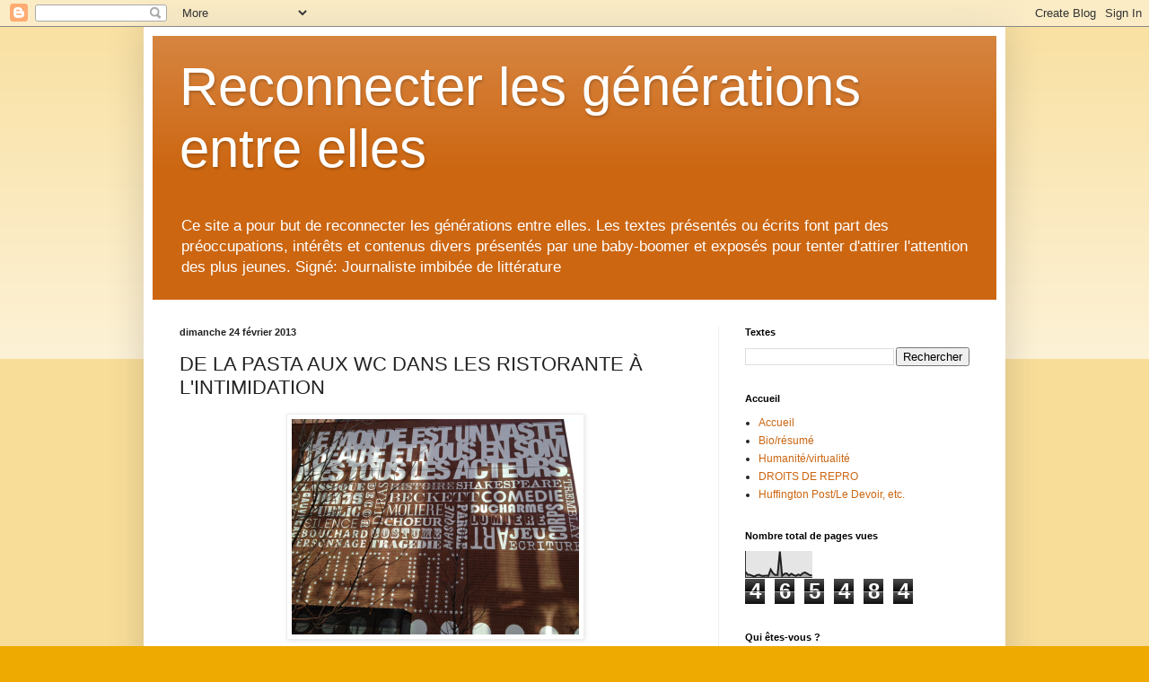

--- FILE ---
content_type: text/html; charset=UTF-8
request_url: https://www.evelyneabitbol.com/2013/02/de-la-pasta-aux-wc-dans-les-ristorante.html
body_size: 24385
content:
<!DOCTYPE html>
<html class='v2' dir='ltr' lang='fr'>
<head>
<link href='https://www.blogger.com/static/v1/widgets/335934321-css_bundle_v2.css' rel='stylesheet' type='text/css'/>
<meta content='width=1100' name='viewport'/>
<meta content='text/html; charset=UTF-8' http-equiv='Content-Type'/>
<meta content='blogger' name='generator'/>
<link href='https://www.evelyneabitbol.com/favicon.ico' rel='icon' type='image/x-icon'/>
<link href='https://www.evelyneabitbol.com/2013/02/de-la-pasta-aux-wc-dans-les-ristorante.html' rel='canonical'/>
<link rel="alternate" type="application/atom+xml" title="Reconnecter les générations entre elles - Atom" href="https://www.evelyneabitbol.com/feeds/posts/default" />
<link rel="alternate" type="application/rss+xml" title="Reconnecter les générations entre elles - RSS" href="https://www.evelyneabitbol.com/feeds/posts/default?alt=rss" />
<link rel="service.post" type="application/atom+xml" title="Reconnecter les générations entre elles - Atom" href="https://www.blogger.com/feeds/3840549835912652258/posts/default" />

<link rel="alternate" type="application/atom+xml" title="Reconnecter les générations entre elles - Atom" href="https://www.evelyneabitbol.com/feeds/1486705282195535833/comments/default" />
<!--Can't find substitution for tag [blog.ieCssRetrofitLinks]-->
<link href='https://blogger.googleusercontent.com/img/b/R29vZ2xl/AVvXsEgXBg6TfUxUMlY2_RoXhX8Wxs3uhKL2Ph5UwSDk1FJOJLc5fXuS9lF4kVgCNi062V4Sd5F-5hC75g4e8bhDh3hdZ2Wf3zUEyKhraLM9qjJ-f8X1TWl1zHnACCkgDbrCucyCRV89AcAPnZZj/s1600/Le+monde+th%C3%A9atre.JPG' rel='image_src'/>
<meta content='https://www.evelyneabitbol.com/2013/02/de-la-pasta-aux-wc-dans-les-ristorante.html' property='og:url'/>
<meta content='DE LA PASTA AUX WC DANS LES RISTORANTE À L&#39;INTIMIDATION' property='og:title'/>
<meta content='Évelyne Abitbol 
Reconnectez les générations entre elles. 
Co-fondatrice de la Fondation Raif Badawi pour la liberté. 
Dialogue des cultures' property='og:description'/>
<meta content='https://blogger.googleusercontent.com/img/b/R29vZ2xl/AVvXsEgXBg6TfUxUMlY2_RoXhX8Wxs3uhKL2Ph5UwSDk1FJOJLc5fXuS9lF4kVgCNi062V4Sd5F-5hC75g4e8bhDh3hdZ2Wf3zUEyKhraLM9qjJ-f8X1TWl1zHnACCkgDbrCucyCRV89AcAPnZZj/w1200-h630-p-k-no-nu/Le+monde+th%C3%A9atre.JPG' property='og:image'/>
<title>Reconnecter les générations entre elles: DE LA PASTA AUX WC DANS LES RISTORANTE À L'INTIMIDATION</title>
<style id='page-skin-1' type='text/css'><!--
/*
-----------------------------------------------
Blogger Template Style
Name:     Simple
Designer: Blogger
URL:      www.blogger.com
----------------------------------------------- */
/* Content
----------------------------------------------- */
body {
font: normal normal 12px Arial, Tahoma, Helvetica, FreeSans, sans-serif;
color: #222222;
background: #eeaa00 none repeat scroll top left;
padding: 0 40px 40px 40px;
}
html body .region-inner {
min-width: 0;
max-width: 100%;
width: auto;
}
h2 {
font-size: 22px;
}
a:link {
text-decoration:none;
color: #cc6611;
}
a:visited {
text-decoration:none;
color: #888888;
}
a:hover {
text-decoration:underline;
color: #ff9900;
}
.body-fauxcolumn-outer .fauxcolumn-inner {
background: transparent url(https://resources.blogblog.com/blogblog/data/1kt/simple/body_gradient_tile_light.png) repeat scroll top left;
_background-image: none;
}
.body-fauxcolumn-outer .cap-top {
position: absolute;
z-index: 1;
height: 400px;
width: 100%;
}
.body-fauxcolumn-outer .cap-top .cap-left {
width: 100%;
background: transparent url(https://resources.blogblog.com/blogblog/data/1kt/simple/gradients_light.png) repeat-x scroll top left;
_background-image: none;
}
.content-outer {
-moz-box-shadow: 0 0 40px rgba(0, 0, 0, .15);
-webkit-box-shadow: 0 0 5px rgba(0, 0, 0, .15);
-goog-ms-box-shadow: 0 0 10px #333333;
box-shadow: 0 0 40px rgba(0, 0, 0, .15);
margin-bottom: 1px;
}
.content-inner {
padding: 10px 10px;
}
.content-inner {
background-color: #ffffff;
}
/* Header
----------------------------------------------- */
.header-outer {
background: #cc6611 url(https://resources.blogblog.com/blogblog/data/1kt/simple/gradients_light.png) repeat-x scroll 0 -400px;
_background-image: none;
}
.Header h1 {
font: normal normal 60px Arial, Tahoma, Helvetica, FreeSans, sans-serif;
color: #ffffff;
text-shadow: 1px 2px 3px rgba(0, 0, 0, .2);
}
.Header h1 a {
color: #ffffff;
}
.Header .description {
font-size: 140%;
color: #ffffff;
}
.header-inner .Header .titlewrapper {
padding: 22px 30px;
}
.header-inner .Header .descriptionwrapper {
padding: 0 30px;
}
/* Tabs
----------------------------------------------- */
.tabs-inner .section:first-child {
border-top: 0 solid #eeeeee;
}
.tabs-inner .section:first-child ul {
margin-top: -0;
border-top: 0 solid #eeeeee;
border-left: 0 solid #eeeeee;
border-right: 0 solid #eeeeee;
}
.tabs-inner .widget ul {
background: #f5f5f5 url(https://resources.blogblog.com/blogblog/data/1kt/simple/gradients_light.png) repeat-x scroll 0 -800px;
_background-image: none;
border-bottom: 1px solid #eeeeee;
margin-top: 0;
margin-left: -30px;
margin-right: -30px;
}
.tabs-inner .widget li a {
display: inline-block;
padding: .6em 1em;
font: normal normal 14px Arial, Tahoma, Helvetica, FreeSans, sans-serif;
color: #999999;
border-left: 1px solid #ffffff;
border-right: 1px solid #eeeeee;
}
.tabs-inner .widget li:first-child a {
border-left: none;
}
.tabs-inner .widget li.selected a, .tabs-inner .widget li a:hover {
color: #000000;
background-color: #eeeeee;
text-decoration: none;
}
/* Columns
----------------------------------------------- */
.main-outer {
border-top: 0 solid #eeeeee;
}
.fauxcolumn-left-outer .fauxcolumn-inner {
border-right: 1px solid #eeeeee;
}
.fauxcolumn-right-outer .fauxcolumn-inner {
border-left: 1px solid #eeeeee;
}
/* Headings
----------------------------------------------- */
div.widget > h2,
div.widget h2.title {
margin: 0 0 1em 0;
font: normal bold 11px Arial, Tahoma, Helvetica, FreeSans, sans-serif;
color: #000000;
}
/* Widgets
----------------------------------------------- */
.widget .zippy {
color: #999999;
text-shadow: 2px 2px 1px rgba(0, 0, 0, .1);
}
.widget .popular-posts ul {
list-style: none;
}
/* Posts
----------------------------------------------- */
h2.date-header {
font: normal bold 11px Arial, Tahoma, Helvetica, FreeSans, sans-serif;
}
.date-header span {
background-color: transparent;
color: #222222;
padding: inherit;
letter-spacing: inherit;
margin: inherit;
}
.main-inner {
padding-top: 30px;
padding-bottom: 30px;
}
.main-inner .column-center-inner {
padding: 0 15px;
}
.main-inner .column-center-inner .section {
margin: 0 15px;
}
.post {
margin: 0 0 25px 0;
}
h3.post-title, .comments h4 {
font: normal normal 22px Arial, Tahoma, Helvetica, FreeSans, sans-serif;
margin: .75em 0 0;
}
.post-body {
font-size: 110%;
line-height: 1.4;
position: relative;
}
.post-body img, .post-body .tr-caption-container, .Profile img, .Image img,
.BlogList .item-thumbnail img {
padding: 2px;
background: #ffffff;
border: 1px solid #eeeeee;
-moz-box-shadow: 1px 1px 5px rgba(0, 0, 0, .1);
-webkit-box-shadow: 1px 1px 5px rgba(0, 0, 0, .1);
box-shadow: 1px 1px 5px rgba(0, 0, 0, .1);
}
.post-body img, .post-body .tr-caption-container {
padding: 5px;
}
.post-body .tr-caption-container {
color: #222222;
}
.post-body .tr-caption-container img {
padding: 0;
background: transparent;
border: none;
-moz-box-shadow: 0 0 0 rgba(0, 0, 0, .1);
-webkit-box-shadow: 0 0 0 rgba(0, 0, 0, .1);
box-shadow: 0 0 0 rgba(0, 0, 0, .1);
}
.post-header {
margin: 0 0 1.5em;
line-height: 1.6;
font-size: 90%;
}
.post-footer {
margin: 20px -2px 0;
padding: 5px 10px;
color: #666666;
background-color: #f9f9f9;
border-bottom: 1px solid #eeeeee;
line-height: 1.6;
font-size: 90%;
}
#comments .comment-author {
padding-top: 1.5em;
border-top: 1px solid #eeeeee;
background-position: 0 1.5em;
}
#comments .comment-author:first-child {
padding-top: 0;
border-top: none;
}
.avatar-image-container {
margin: .2em 0 0;
}
#comments .avatar-image-container img {
border: 1px solid #eeeeee;
}
/* Comments
----------------------------------------------- */
.comments .comments-content .icon.blog-author {
background-repeat: no-repeat;
background-image: url([data-uri]);
}
.comments .comments-content .loadmore a {
border-top: 1px solid #999999;
border-bottom: 1px solid #999999;
}
.comments .comment-thread.inline-thread {
background-color: #f9f9f9;
}
.comments .continue {
border-top: 2px solid #999999;
}
/* Accents
---------------------------------------------- */
.section-columns td.columns-cell {
border-left: 1px solid #eeeeee;
}
.blog-pager {
background: transparent none no-repeat scroll top center;
}
.blog-pager-older-link, .home-link,
.blog-pager-newer-link {
background-color: #ffffff;
padding: 5px;
}
.footer-outer {
border-top: 0 dashed #bbbbbb;
}
/* Mobile
----------------------------------------------- */
body.mobile  {
background-size: auto;
}
.mobile .body-fauxcolumn-outer {
background: transparent none repeat scroll top left;
}
.mobile .body-fauxcolumn-outer .cap-top {
background-size: 100% auto;
}
.mobile .content-outer {
-webkit-box-shadow: 0 0 3px rgba(0, 0, 0, .15);
box-shadow: 0 0 3px rgba(0, 0, 0, .15);
}
.mobile .tabs-inner .widget ul {
margin-left: 0;
margin-right: 0;
}
.mobile .post {
margin: 0;
}
.mobile .main-inner .column-center-inner .section {
margin: 0;
}
.mobile .date-header span {
padding: 0.1em 10px;
margin: 0 -10px;
}
.mobile h3.post-title {
margin: 0;
}
.mobile .blog-pager {
background: transparent none no-repeat scroll top center;
}
.mobile .footer-outer {
border-top: none;
}
.mobile .main-inner, .mobile .footer-inner {
background-color: #ffffff;
}
.mobile-index-contents {
color: #222222;
}
.mobile-link-button {
background-color: #cc6611;
}
.mobile-link-button a:link, .mobile-link-button a:visited {
color: #ffffff;
}
.mobile .tabs-inner .section:first-child {
border-top: none;
}
.mobile .tabs-inner .PageList .widget-content {
background-color: #eeeeee;
color: #000000;
border-top: 1px solid #eeeeee;
border-bottom: 1px solid #eeeeee;
}
.mobile .tabs-inner .PageList .widget-content .pagelist-arrow {
border-left: 1px solid #eeeeee;
}

--></style>
<style id='template-skin-1' type='text/css'><!--
body {
min-width: 960px;
}
.content-outer, .content-fauxcolumn-outer, .region-inner {
min-width: 960px;
max-width: 960px;
_width: 960px;
}
.main-inner .columns {
padding-left: 0;
padding-right: 310px;
}
.main-inner .fauxcolumn-center-outer {
left: 0;
right: 310px;
/* IE6 does not respect left and right together */
_width: expression(this.parentNode.offsetWidth -
parseInt("0") -
parseInt("310px") + 'px');
}
.main-inner .fauxcolumn-left-outer {
width: 0;
}
.main-inner .fauxcolumn-right-outer {
width: 310px;
}
.main-inner .column-left-outer {
width: 0;
right: 100%;
margin-left: -0;
}
.main-inner .column-right-outer {
width: 310px;
margin-right: -310px;
}
#layout {
min-width: 0;
}
#layout .content-outer {
min-width: 0;
width: 800px;
}
#layout .region-inner {
min-width: 0;
width: auto;
}
body#layout div.add_widget {
padding: 8px;
}
body#layout div.add_widget a {
margin-left: 32px;
}
--></style>
<link href='https://www.blogger.com/dyn-css/authorization.css?targetBlogID=3840549835912652258&amp;zx=65a62c4b-f921-4b02-97af-893b0a76f958' media='none' onload='if(media!=&#39;all&#39;)media=&#39;all&#39;' rel='stylesheet'/><noscript><link href='https://www.blogger.com/dyn-css/authorization.css?targetBlogID=3840549835912652258&amp;zx=65a62c4b-f921-4b02-97af-893b0a76f958' rel='stylesheet'/></noscript>
<meta name='google-adsense-platform-account' content='ca-host-pub-1556223355139109'/>
<meta name='google-adsense-platform-domain' content='blogspot.com'/>

<!-- data-ad-client=ca-pub-6544410897963269 -->

</head>
<body class='loading variant-bold'>
<div class='navbar section' id='navbar' name='Navbar'><div class='widget Navbar' data-version='1' id='Navbar1'><script type="text/javascript">
    function setAttributeOnload(object, attribute, val) {
      if(window.addEventListener) {
        window.addEventListener('load',
          function(){ object[attribute] = val; }, false);
      } else {
        window.attachEvent('onload', function(){ object[attribute] = val; });
      }
    }
  </script>
<div id="navbar-iframe-container"></div>
<script type="text/javascript" src="https://apis.google.com/js/platform.js"></script>
<script type="text/javascript">
      gapi.load("gapi.iframes:gapi.iframes.style.bubble", function() {
        if (gapi.iframes && gapi.iframes.getContext) {
          gapi.iframes.getContext().openChild({
              url: 'https://www.blogger.com/navbar/3840549835912652258?po\x3d1486705282195535833\x26origin\x3dhttps://www.evelyneabitbol.com',
              where: document.getElementById("navbar-iframe-container"),
              id: "navbar-iframe"
          });
        }
      });
    </script><script type="text/javascript">
(function() {
var script = document.createElement('script');
script.type = 'text/javascript';
script.src = '//pagead2.googlesyndication.com/pagead/js/google_top_exp.js';
var head = document.getElementsByTagName('head')[0];
if (head) {
head.appendChild(script);
}})();
</script>
</div></div>
<div class='body-fauxcolumns'>
<div class='fauxcolumn-outer body-fauxcolumn-outer'>
<div class='cap-top'>
<div class='cap-left'></div>
<div class='cap-right'></div>
</div>
<div class='fauxborder-left'>
<div class='fauxborder-right'></div>
<div class='fauxcolumn-inner'>
</div>
</div>
<div class='cap-bottom'>
<div class='cap-left'></div>
<div class='cap-right'></div>
</div>
</div>
</div>
<div class='content'>
<div class='content-fauxcolumns'>
<div class='fauxcolumn-outer content-fauxcolumn-outer'>
<div class='cap-top'>
<div class='cap-left'></div>
<div class='cap-right'></div>
</div>
<div class='fauxborder-left'>
<div class='fauxborder-right'></div>
<div class='fauxcolumn-inner'>
</div>
</div>
<div class='cap-bottom'>
<div class='cap-left'></div>
<div class='cap-right'></div>
</div>
</div>
</div>
<div class='content-outer'>
<div class='content-cap-top cap-top'>
<div class='cap-left'></div>
<div class='cap-right'></div>
</div>
<div class='fauxborder-left content-fauxborder-left'>
<div class='fauxborder-right content-fauxborder-right'></div>
<div class='content-inner'>
<header>
<div class='header-outer'>
<div class='header-cap-top cap-top'>
<div class='cap-left'></div>
<div class='cap-right'></div>
</div>
<div class='fauxborder-left header-fauxborder-left'>
<div class='fauxborder-right header-fauxborder-right'></div>
<div class='region-inner header-inner'>
<div class='header section' id='header' name='En-tête'><div class='widget Header' data-version='1' id='Header1'>
<div id='header-inner'>
<div class='titlewrapper'>
<h1 class='title'>
<a href='https://www.evelyneabitbol.com/'>
Reconnecter les générations entre elles
</a>
</h1>
</div>
<div class='descriptionwrapper'>
<p class='description'><span>Ce site a pour but de reconnecter les générations entre elles. Les textes présentés ou écrits font part des préoccupations, intérêts et contenus divers présentés par une baby-boomer et exposés pour tenter d'attirer l'attention des plus jeunes. 
Signé: Journaliste imbibée de littérature</span></p>
</div>
</div>
</div></div>
</div>
</div>
<div class='header-cap-bottom cap-bottom'>
<div class='cap-left'></div>
<div class='cap-right'></div>
</div>
</div>
</header>
<div class='tabs-outer'>
<div class='tabs-cap-top cap-top'>
<div class='cap-left'></div>
<div class='cap-right'></div>
</div>
<div class='fauxborder-left tabs-fauxborder-left'>
<div class='fauxborder-right tabs-fauxborder-right'></div>
<div class='region-inner tabs-inner'>
<div class='tabs no-items section' id='crosscol' name='Toutes les colonnes'></div>
<div class='tabs no-items section' id='crosscol-overflow' name='Cross-Column 2'></div>
</div>
</div>
<div class='tabs-cap-bottom cap-bottom'>
<div class='cap-left'></div>
<div class='cap-right'></div>
</div>
</div>
<div class='main-outer'>
<div class='main-cap-top cap-top'>
<div class='cap-left'></div>
<div class='cap-right'></div>
</div>
<div class='fauxborder-left main-fauxborder-left'>
<div class='fauxborder-right main-fauxborder-right'></div>
<div class='region-inner main-inner'>
<div class='columns fauxcolumns'>
<div class='fauxcolumn-outer fauxcolumn-center-outer'>
<div class='cap-top'>
<div class='cap-left'></div>
<div class='cap-right'></div>
</div>
<div class='fauxborder-left'>
<div class='fauxborder-right'></div>
<div class='fauxcolumn-inner'>
</div>
</div>
<div class='cap-bottom'>
<div class='cap-left'></div>
<div class='cap-right'></div>
</div>
</div>
<div class='fauxcolumn-outer fauxcolumn-left-outer'>
<div class='cap-top'>
<div class='cap-left'></div>
<div class='cap-right'></div>
</div>
<div class='fauxborder-left'>
<div class='fauxborder-right'></div>
<div class='fauxcolumn-inner'>
</div>
</div>
<div class='cap-bottom'>
<div class='cap-left'></div>
<div class='cap-right'></div>
</div>
</div>
<div class='fauxcolumn-outer fauxcolumn-right-outer'>
<div class='cap-top'>
<div class='cap-left'></div>
<div class='cap-right'></div>
</div>
<div class='fauxborder-left'>
<div class='fauxborder-right'></div>
<div class='fauxcolumn-inner'>
</div>
</div>
<div class='cap-bottom'>
<div class='cap-left'></div>
<div class='cap-right'></div>
</div>
</div>
<!-- corrects IE6 width calculation -->
<div class='columns-inner'>
<div class='column-center-outer'>
<div class='column-center-inner'>
<div class='main section' id='main' name='Principal'><div class='widget Blog' data-version='1' id='Blog1'>
<div class='blog-posts hfeed'>

          <div class="date-outer">
        
<h2 class='date-header'><span>dimanche 24 février 2013</span></h2>

          <div class="date-posts">
        
<div class='post-outer'>
<div class='post hentry uncustomized-post-template' itemprop='blogPost' itemscope='itemscope' itemtype='http://schema.org/BlogPosting'>
<meta content='https://blogger.googleusercontent.com/img/b/R29vZ2xl/AVvXsEgXBg6TfUxUMlY2_RoXhX8Wxs3uhKL2Ph5UwSDk1FJOJLc5fXuS9lF4kVgCNi062V4Sd5F-5hC75g4e8bhDh3hdZ2Wf3zUEyKhraLM9qjJ-f8X1TWl1zHnACCkgDbrCucyCRV89AcAPnZZj/s1600/Le+monde+th%C3%A9atre.JPG' itemprop='image_url'/>
<meta content='3840549835912652258' itemprop='blogId'/>
<meta content='1486705282195535833' itemprop='postId'/>
<a name='1486705282195535833'></a>
<h3 class='post-title entry-title' itemprop='name'>
DE LA PASTA AUX WC DANS LES RISTORANTE À L'INTIMIDATION
</h3>
<div class='post-header'>
<div class='post-header-line-1'></div>
</div>
<div class='post-body entry-content' id='post-body-1486705282195535833' itemprop='description articleBody'>
<div class="MsoNormal">
<div class="separator" style="clear: both; text-align: center;">
<a href="https://blogger.googleusercontent.com/img/b/R29vZ2xl/AVvXsEgXBg6TfUxUMlY2_RoXhX8Wxs3uhKL2Ph5UwSDk1FJOJLc5fXuS9lF4kVgCNi062V4Sd5F-5hC75g4e8bhDh3hdZ2Wf3zUEyKhraLM9qjJ-f8X1TWl1zHnACCkgDbrCucyCRV89AcAPnZZj/s1600/Le+monde+th%C3%A9atre.JPG" imageanchor="1" style="margin-left: 1em; margin-right: 1em;"><img border="0" height="240" src="https://blogger.googleusercontent.com/img/b/R29vZ2xl/AVvXsEgXBg6TfUxUMlY2_RoXhX8Wxs3uhKL2Ph5UwSDk1FJOJLc5fXuS9lF4kVgCNi062V4Sd5F-5hC75g4e8bhDh3hdZ2Wf3zUEyKhraLM9qjJ-f8X1TWl1zHnACCkgDbrCucyCRV89AcAPnZZj/s1600/Le+monde+th%C3%A9atre.JPG" width="320" /></a></div>
<div class="separator" style="clear: both; text-align: center;">
Côté est du Théâtre du Nouveau Monde (TNM)</div>
<div class="separator" style="clear: both; text-align: center;">
<iframe allowfullscreen="allowfullscreen" frameborder="0" height="266" mozallowfullscreen="mozallowfullscreen" src="https://www.youtube.com/embed/ltun92DfnPY?feature=player_embedded" webkitallowfullscreen="webkitallowfullscreen" width="320"></iframe></div>
<span style="font-family: Georgia, serif; font-size: 12pt; line-height: 115%;"><br /></span>
<br />
<div style="text-align: center;">
<span style="font-family: Georgia, serif; font-size: xx-small; line-height: 18.18181800842285px;">Visionner cette vidéo avec des enfants et des adolescents fragiles.</span><br />
<div style="text-align: left;">
<span style="font-family: Georgia, serif; line-height: 18.18181800842285px;"><br /></span></div>
</div>
<div style="text-align: center;">
<div style="text-align: left;">
<span style="font-family: Georgia, Times New Roman, serif; font-size: large;"><span style="line-height: 115%;">Il y a quelques heures, j&#8217;écoutais des émissions de radios via l'application TuneInRadio,
histoire de laisser un peu tomber les pastas et les W. C. dans les </span><i style="line-height: 115%;">Ristorante</i><span style="line-height: 115%;"> pour quelques heures. La suite.</span></span></div>
<div style="text-align: left;">
<span style="font-family: Georgia, Times New Roman, serif; font-size: large; line-height: 115%;"><br /></span></div>
<div style="text-align: left;">
<span style="font-family: Georgia, Times New Roman, serif; font-size: large; line-height: 115%;"></span></div>
<a name="more"></a><span style="font-family: Georgia, Times New Roman, serif; font-size: large; line-height: 115%;"><br /></span></div>
<span style="font-family: Georgia, Times New Roman, serif; font-size: large;"><span style="line-height: 115%;">Sur RTL.fr, &nbsp;j&#8217;ai entendu les entrevues accordées par les parents du petit Matteo en France. Un
enfant, d&#8217;une beauté rare (photos à l&#8217;appui). &nbsp;</span><span style="line-height: 115%;"></span></span></div>
<div class="MsoNormal">
<span style="font-family: Georgia, Times New Roman, serif; font-size: large; line-height: 115%;"><br /></span></div>
<div class="MsoNormal">
<span style="font-family: Georgia, Times New Roman, serif; font-size: large; line-height: 115%;">Cet enfant rouquin qui s&#8217;est suicidé parce qu&#8217;il en avait
assez des railleries de ses camarades à son endroit. <o:p></o:p></span></div>
<div class="MsoNormal">
<span style="font-family: Georgia, Times New Roman, serif; font-size: large; line-height: 115%;"><br /></span></div>
<div class="MsoNormal">
<span style="font-family: Georgia, Times New Roman, serif; font-size: large; line-height: 115%;">A écouter&nbsp;: les parents du <a href="http://www.rtl.fr/actualites/info/article/les-parents-du-petit-matteo-accusent-le-college-apres-le-suicide-de-leur-fils-7758342864" target="_blank"><span style="background: white; color: #1155cc; mso-bidi-font-family: Arial;">Jeune Matteo</span></a><o:p></o:p></span></div>
<div class="MsoNormal">
<span style="font-family: Georgia, Times New Roman, serif; font-size: large; line-height: 115%;">A lire&nbsp;: <a href="http://marie.roca.over-blog.com/article-lettre-ouverte-au-principal-du-college-de-bourg-st-maurice-115372870.html">Lettre
ouverte au principal du collège du Bourg-St-Maurice</a>&nbsp;<o:p></o:p></span><br />
<span style="font-family: Georgia, Times New Roman, serif; font-size: large;"><span style="line-height: 115%;"><br /></span><span style="line-height: 115%;">Je suis toujours interpellée par ces histoires de jeunes qui
ne voient pas la lumière au bout du tunnel. Je suis d&#8217;autant plus touchée
lorsqu&#8217;elle atteint, au cours de la semaine, une personne de mon entourage et
son enfant en garderie et une adolescente active sur Facebook.</span></span></div>
<div class="MsoNormal">
<span style="font-family: Georgia, Times New Roman, serif; font-size: large; line-height: 115%;"><br /></span></div>
<div class="MsoNormal">
<span style="font-family: Georgia, Times New Roman, serif; font-size: large; line-height: 115%;">Parce que cet enfant est beau, qu&#8217;il a du talent, qu&#8217;il
écoute les consignes et s&#8217;applique dans son travail&nbsp;: il est raillé par
ses camarades en garderie. <o:p></o:p></span></div>
<div class="MsoNormal">
<span style="font-family: Georgia, Times New Roman, serif; font-size: large; line-height: 115%;"><br /></span></div>
<div class="MsoNormal">
<span style="font-family: Georgia, Times New Roman, serif; font-size: large; line-height: 115%;">Pire, un enfant sabote la concentration d&#8217;un autre, en lui
prenant le coude lorsqu&#8217;il peint ou commence à dessiner les lettres de l&#8217;alphabet, parce que son application et son envie de bien faire est jalousée. <o:p></o:p></span></div>
<div class="MsoNormal">
<span style="font-family: Georgia, Times New Roman, serif; font-size: large; line-height: 115%;"><br /></span></div>
<div class="MsoNormal">
<span style="font-family: Georgia, Times New Roman, serif; font-size: large; line-height: 115%;">Et on le dénonce s&#8217;il n&#8217;a pas été parfait dans l&#8217;exécution d&#8217;un
projet. &nbsp;On se moque de lui.&nbsp;</span></div>
<div class="MsoNormal">
<span style="font-family: Georgia, Times New Roman, serif; font-size: large; line-height: 115%;"><br /></span></div>
<div class="MsoNormal">
<span style="font-family: Georgia, Times New Roman, serif; font-size: large; line-height: 115%;">Je crois que des situations semblables ont été vécues par
des milliers de personnes. <o:p></o:p></span></div>
<div class="MsoNormal">
<span style="font-family: Georgia, Times New Roman, serif; font-size: large; line-height: 115%;">Là où nous avons été et sommes fautifs, c&#8217;est de ne pas en
avoir parlé. <o:p></o:p></span></div>
<div class="MsoNormal">
<span style="font-family: Georgia, Times New Roman, serif; font-size: large; line-height: 115%;"><br /></span></div>
<div class="MsoNormal">
<span style="font-family: Georgia, Times New Roman, serif; font-size: large; line-height: 115%;">D&#8217;avoir laissé ces situations comme un secret honteux &nbsp;plutôt que de les étaler au grand jour. <o:p></o:p></span></div>
<div class="MsoNormal">
<span style="font-family: Georgia, Times New Roman, serif; font-size: large; line-height: 115%;"><br /></span></div>
<div class="MsoNormal">
<span style="font-family: Georgia, Times New Roman, serif; font-size: large;"><span style="line-height: 115%;">Si bien que, nous nous retrouvons</span><span style="line-height: 18.18181800842285px;">&nbsp;</span><span style="line-height: 115%;">avec un très
grave problème sociétal,&nbsp;</span><span style="line-height: 18.18181800842285px;">pas unique au Québec,</span><span style="line-height: 115%;">&nbsp;mais que nous croyons nouveau parce que la dimension virtuelle prend une forme soudaine de nouveauté. Ce n'est pas la première fois que j'écris là-dessus sur ce blogue.&nbsp;</span></span></div>
<div class="MsoNormal">
<span style="font-family: Georgia, Times New Roman, serif; font-size: large; line-height: 115%;"><br /></span></div>
<div class="MsoNormal">
<span style="font-family: Georgia, Times New Roman, serif; font-size: large; line-height: 115%;">C&#8217;est maintenant chose courante que de commencer à
dénoncer cela. <o:p></o:p></span></div>
<div class="MsoNormal">
<span style="font-family: Georgia, Times New Roman, serif; font-size: large; line-height: 115%;"><br /></span></div>
<div class="MsoNormal">
<span style="font-family: Georgia, Times New Roman, serif; font-size: large;"><span style="line-height: 115%;">Est-ce qu&#8217;on a trouvé des solutions pour enrayer ce
phénomène d&#8217;intimidation à l&#8217;école, avant qu&#8217;il ne prenne une autre forme,&nbsp;</span><span style="line-height: 18.18181800842285px;">que plusieurs professionnels connaissent,</span><span style="line-height: 115%;">&nbsp;dans
les milieux de travail, ?&nbsp;</span><span style="line-height: 18.18181800842285px;">Il y a bien cette&nbsp;</span><a href="http://www.mels.gouv.qc.ca/sections/publications/index.asp?page=fiche&amp;id=1599" style="line-height: 18.18181800842285px;">publication du MELs sur l'intimidation</a><span style="line-height: 18.18181800842285px;">. &nbsp;</span></span></div>
<div class="MsoNormal">
<span style="font-family: Georgia, Times New Roman, serif; font-size: large;"><br /></span></div>
<div class="MsoNormal">
<span style="font-family: Georgia, Times New Roman, serif; font-size: large; line-height: 115%;">Et oui! Ça commence à la garderie avant de se retrouver sur les
lieux de travail. <o:p></o:p></span></div>
<div class="MsoNormal">
<span style="font-family: Georgia, Times New Roman, serif; font-size: large; line-height: 115%;"><br /></span></div>
<div style="margin-bottom: .0001pt; margin: 0cm;">
<span style="font-family: Georgia, Times New Roman, serif; font-size: large;"><span class="apple-converted-space">&#171;&nbsp;&#8230;&nbsp;</span>la
moindre étincelle suffit à faire crever l'abcès de responsabilité collective,
tout comme le moindre corps projeté dans une solution diffuse provoque une
cristallisation fulgurante.&nbsp;&#187; <o:p></o:p></span></div>
<div style="margin-bottom: .0001pt; margin: 0cm;">
<span style="font-family: Georgia, Times New Roman, serif; font-size: large;"><br /></span></div>
<div style="margin-bottom: .0001pt; margin: 0cm;">
<span style="font-family: Georgia, Times New Roman, serif; font-size: large;">Jean Baudrillard, in <span lang="EN-CA"><a href="http://www.egs.edu/faculty/jean-baudrillard/articles/ruminations-pour-encephales-spongieux/"><span lang="FR-CA">Ruminations pour encéphales
spongieux.</span></a></span><o:p></o:p></span></div>
<div style="margin-bottom: .0001pt; margin: 0cm;">
<span style="font-family: Georgia, Times New Roman, serif; font-size: large;"><br /></span></div>
<div class="MsoNormal">
<span style="font-family: Georgia, Times New Roman, serif; font-size: large; line-height: 115%;">Les formes d&#8217;intimidations sont
multiples. Elles peuvent prendre plusieurs formes, entre autres, celle de non
collaboration du partage ou du travail en équipe de crainte de se faire piquer
son idée, son savoir faire, etc. <o:p></o:p></span></div>
<div class="MsoNormal">
<span style="font-family: Georgia, Times New Roman, serif; font-size: large; line-height: 115%;"><br /></span></div>
<div class="MsoNormal">
<span style="font-family: Georgia, Times New Roman, serif; font-size: large; line-height: 115%;">Re&nbsp;: <a href="http://www.lapresse.ca/le-soleil/actualites/societe/201207/05/01-4541114-suicide-de-marjorie-raymond-lintimidation-loin-detre-son-seul-mal-dit-le-coroner.php">Le
cas de Marjorie Raymond</a><o:p></o:p></span></div>
<div class="MsoNormal">
<span style="font-family: Georgia, Times New Roman, serif; font-size: large;"><br /></span></div>
<div class="MsoNormal">
<span style="font-family: Georgia, Times New Roman, serif; font-size: large;"><span style="line-height: 115%;">L&#8217;école que fréquentait la jeune fille&nbsp;: </span><span style="line-height: 115%;">&#171;&nbsp;</span><span style="background: white; font-family: &quot;Georgia&quot;,&quot;serif&quot;; font-size: 12.0pt; line-height: 115%; mso-bidi-font-family: Arial;">l'école Gabriel-Le Courtois a
adopté depuis un programme pour régler les conflits avec les personnes en
autorité, ceux reliés aux relations amoureuses et à l'intimidation.</span>&nbsp;&#187;<o:p></o:p></span></div>
<div class="MsoNormal">
<span style="font-family: Georgia, Times New Roman, serif; font-size: large;"><br /></span></div>
<div class="MsoNormal">
<span style="background: white; font-family: Georgia, Times New Roman, serif; font-size: large; line-height: 115%; mso-bidi-font-family: Arial;">Qu&#8217;en est-il des
autres écoles?&nbsp;</span></div>
<div class="MsoNormal">
<span style="background: white; font-family: Georgia, Times New Roman, serif; font-size: small; line-height: 115%; mso-bidi-font-family: Arial;"><br /></span></div>
<div class="MsoNormal">
<span style="font-family: Georgia, Times New Roman, serif; font-size: large;"><span style="background: white; font-family: &quot;Georgia&quot;,&quot;serif&quot;; font-size: 12.0pt; line-height: 115%; mso-bidi-font-family: Arial;">Je n&#8217;ai pas vu passer d'annonces de plans d'action mis sur pied dans toutes
les écoles du Québec qui</span><span style="line-height: 115%;"> sensibilisent les enfants dès la garderie à ce
que sont la jalousie, l&#8217;envie ou la méchanceté. Et appelons un chat un chat, l'éducation a un rôle à jou</span><span style="line-height: 115%;">er dans l'interprétation des mots au sens &nbsp;propre.&nbsp;<o:p></o:p></span></span></div>
<div class="MsoNormal">
<span style="font-family: Georgia, Times New Roman, serif; font-size: large; line-height: 115%;"><br /></span></div>
<div class="MsoNormal">
<span style="font-family: Georgia, Times New Roman, serif; font-size: large;"><span style="line-height: 115%;">Parents et éducateurs savent qu'il faut sensibiliser les enfants à la
jalousie envers autrui en même temps que leur faire comprendre le principe de projection et
les niveaux d&#8217;interprétations possibles dans un contexte de confrontation:&nbsp;</span><span style="line-height: 115%;">j&#8217;ai toujours cru que le problème des guerres fratricides (humains)
n&#8217;était autre que celui du pouvoir et de l&#8217;interprétation.</span></span></div>
<div class="MsoNormal">
<span style="font-family: Georgia, Times New Roman, serif; font-size: large; line-height: 115%;"><br /></span></div>
<div class="MsoNormal">
<span style="font-family: Georgia, Times New Roman, serif; font-size: large;"><span style="line-height: 115%;">Mon expérience en 4 paragraphes&nbsp;: Lorsque je suis
arrivée au Québec, bien sûr que j&#8217;avais un accent plutôt français puisque,&nbsp;</span><span style="line-height: 18.18181800842285px;">au Maroc,</span><span style="line-height: 115%;">&nbsp;j&#8217;avais
fréquenté &nbsp;les écoles privées françaises. A mon arrivée, à l&#8217;âge de 12
ans, j&#8217;avais déjà étudié Voltaire, Molière, Racine, Jean-Jacques Rousseau, Lamartine,
Victor Hugo, etc.</span></span></div>
<div class="MsoNormal">
<span style="font-family: Georgia, Times New Roman, serif; font-size: large; line-height: 115%;"><br /></span></div>
<div class="MsoNormal">
<span style="font-family: Georgia, Times New Roman, serif; font-size: large; line-height: 115%;">Si bien que je me souviens des railleries des enfants autour
de moi&nbsp;: &#171;&nbsp;lâche donc ton Os&#8230; d&#8217;accent &#171;&nbsp;franças&nbsp;&#187;, et
arrête de &#171;&nbsp;perler&nbsp;&#187; avec des mots qu&#8217;on comprend pas.&nbsp;</span></div>
<div class="MsoNormal">
<span style="font-family: Georgia, Times New Roman, serif; font-size: large;"><span style="line-height: 115%;">Mautadine&#8230;&#187;
Parenthèse, j&#8217;ai toujours pensé que les sacres québécois servaient de signe de
ponctuation&nbsp;: la virgule, le point ou le point d&#8217;exclamation, etc.&nbsp;</span><span style="font-family: Wingdings; font-size: 12.0pt; line-height: 115%; mso-ascii-font-family: Georgia; mso-char-type: symbol; mso-hansi-font-family: Georgia; mso-symbol-font-family: Wingdings;">J</span><span style="line-height: 115%;"><o:p></o:p></span></span></div>
<div class="MsoNormal">
<span style="font-family: Georgia, Times New Roman, serif; font-size: small; line-height: 115%; mso-ascii-font-family: Georgia; mso-char-type: symbol; mso-hansi-font-family: Georgia; mso-symbol-font-family: Wingdings;"><br /></span></div>
<div class="MsoNormal">
<span style="font-family: Georgia, Times New Roman, serif; font-size: large; line-height: 115%;">Je riais devant eux. Mais je me souviens d&#8217;en avoir été si
affectée que je m&#8217;efforçais de penser les phrases et les mots avant de les
exprimer pour leur trouver une consonance plus adaptée au vocabulaire de mes
amis et amies, pour avoir l&#8217;air &#171;&nbsp;moins précieuse&nbsp;&#187; comme disaient
certains. Ce qu&#8217;on appelle l&#8217;intégration ou l&#8217;assimilation, c&#8217;est selon. :-)</span></div>
<div class="MsoNormal">
<span style="font-family: Georgia, Times New Roman, serif; font-size: small; line-height: 115%; mso-ascii-font-family: Georgia; mso-char-type: symbol; mso-hansi-font-family: Georgia; mso-symbol-font-family: Wingdings;"><br /></span></div>
<div class="MsoNormal">
<span style="font-family: Georgia, Times New Roman, serif; font-size: large; line-height: 115%;">Pire, je m&#8217;efforçais, première de classe, de faire des
erreurs dans mes devoirs ou mes exposés pour ne pas attirer l&#8217;attention sur ma
personne. Éloigner les &#171;&nbsp;spots&nbsp;&#187; comme on dit et passer en dessous du
radar.&nbsp;</span><br />
<span style="font-family: Georgia, Times New Roman, serif; font-size: large;"><span style="line-height: 115%;"><br /></span>
<span style="line-height: 115%;">Fin de mon expérience personnelle que j&#8217;ai décrite ici pour souligner nos
responsabilités dans le silence.&nbsp;</span><span style="line-height: 115%;">Et démontrer à l'adolescente, qui m'a avoué s'efforcer de faire des fautes sur Facebook pour ne pas provoquer les railleries de ses camarades, que le problème ne date pas d'hier et qu'elle peut en parler... et surtout qu'elle écrive de la manière dont elle le souhaite et qui lui plaira, quitte à passer pour une "nerd ou une geek de la langue française".&nbsp;</span></span><br />
<span style="font-family: Georgia, Times New Roman, serif; font-size: large;"><span style="line-height: 115%;"><br /></span>
<span style="line-height: 115%;">L'excellence vaut de l'or n'en déplaise aux médiocres susceptibles de s'en moquer.&nbsp;</span></span></div>
<div class="MsoNormal">
<span style="font-family: Georgia, Times New Roman, serif; font-size: large; line-height: 115%;"><br /></span></div>
<div class="MsoNormal">
<span style="font-family: Georgia, Times New Roman, serif; font-size: large; line-height: 115%;">Rassurez-vous, je me suis assumée depuis, avec tout mon
bagage transculturel sur le dos. Et toujours avec l&#8217;accent plus ou moins &#171;&nbsp;francas&nbsp;&#187;,
collé à la voix, après plus de 40 ans de Québec. <o:p></o:p></span></div>
<div class="MsoNormal">
<span style="font-family: Georgia, Times New Roman, serif; font-size: large;"><br /></span></div>
<div class="MsoNormal">
<span style="font-family: Georgia, Times New Roman, serif; font-size: large; line-height: 115%;">J'en connais qui ont demandé à leurs parents d'étudier dans les écoles anglaises parce qu'ils en avaient assez d'entendre les camarades se moquer de leur accent plutôt français de France.&nbsp;</span></div>
<div class="MsoNormal">
<span style="font-family: Georgia, Times New Roman, serif; font-size: large; line-height: 115%;"><br /></span></div>
<div class="MsoNormal">
<span style="font-family: Georgia, Times New Roman, serif; font-size: large; line-height: 115%;">Et je seconde ce questionnement&nbsp;:<o:p></o:p></span></div>
<div class="MsoNormal">
<span style="font-family: Georgia, Times New Roman, serif; font-size: large; line-height: 115%;"><br /></span></div>
<div class="MsoNormal">
<span style="font-family: Georgia, Times New Roman, serif; font-size: large; line-height: 115%;">&#171;&nbsp;Pourquoi la débilité des débiles est-elle devenue un
fait de culture alors que le fait bien plus épouvantable de la bêtise ordinaire
ne bouleverse personne?&#187;<o:p></o:p></span></div>
<div class="MsoNormal">
<span style="font-family: Georgia, Times New Roman, serif; font-size: large; line-height: 115%;"><br /></span></div>
<div class="MsoNormal">
<span style="font-family: Georgia, Times New Roman, serif; font-size: large; line-height: 115%;">De Jean Baudrillard, extrait du Cool Memories, 1980 &#8211; 1985.<o:p></o:p></span></div>
<div class="MsoNormal">
<span style="font-family: Georgia, Times New Roman, serif; font-size: large; line-height: 115%;"><br /></span></div>
<div class="MsoNormal">
<span style="font-family: Georgia, Times New Roman, serif; font-size: large; line-height: 115%;">Je suis consciente d&#8217;être hors d&#8217;ordre et surtout hors sujet. Et que nous savons tous que les rapports humains sont de plus en plus
difficiles ici au Québec, je rectifie: peut être un peu moins ici qu&#8217;ailleurs. <o:p></o:p></span></div>
<div class="MsoNormal">
<span style="font-family: Georgia, Times New Roman, serif; font-size: large; line-height: 115%;"><br /></span></div>
<div class="MsoNormal">
<span style="font-family: Georgia, Times New Roman, serif; font-size: large; line-height: 115%;">Mais cette histoire tragique du petit rappeur Matteo et de l&#8217;enfant
de mon entourage, intimidé cette semaine à la garderie, m&#8217;ont interpellée et, je dois l'avouer, j&#8217;en
ai eu assez d&#8217;entendre parler du zèle et du manque de discernement d&#8217;un employé
de l&#8217;Office québécoise de la langue française (OQLF). <o:p></o:p></span></div>
<div class="MsoNormal">
<span style="font-family: Georgia, Times New Roman, serif; font-size: large; line-height: 115%;"><br /></span></div>
<div class="MsoNormal">
<span style="font-family: Georgia, Times New Roman, serif; font-size: large; line-height: 115%;">Institution que je respecte au plus haut point.&nbsp;<o:p></o:p></span><br />
<h5 class="uiStreamMessage userContentWrapper" data-ft="{&quot;type&quot;:1,&quot;tn&quot;:&quot;K&quot;}" style="background-color: white; font-family: 'lucida grande', tahoma, verdana, arial, sans-serif; font-size: 13px; font-weight: normal; line-height: 18px; margin: 0px 0px 5px; padding: 0px 20px 0px 15px; word-break: break-word; word-wrap: break-word;">
</h5>
</div>
<div class="MsoNormal">
<span style="font-family: Georgia, Times New Roman, serif; font-size: large;"><span style="line-height: 115%;">D&#8217;autant que je sais que de nombreux jeunes qui travaillent
et</span></span><br />
<span style="font-family: Georgia, Times New Roman, serif; font-size: large;"><span style="line-height: 115%;"><br /></span></span>
<span style="font-family: Georgia, Times New Roman, serif; font-size: large;"><span style="line-height: 115%;">vivent de leur écriture utilisent </span><a href="http://www.oqlf.gouv.qc.ca/ressources/bdl.html" style="line-height: 115%;">les indispensables</a>&nbsp;<span style="line-height: 115%;">&nbsp;et p</span><span style="line-height: 18.18181800842285px;">arce</span></span><br />
<span style="font-family: Georgia, Times New Roman, serif; font-size: large;"><span style="line-height: 18.18181800842285px;"><br /></span></span>
<span style="font-family: Georgia, Times New Roman, serif; font-size: large;"><span style="line-height: 18.18181800842285px;">que, comme le dit si bien mon amie Nathalie Roy, le livre le</span></span><br />
<span style="font-family: Georgia, 'Times New Roman', serif; font-size: large; line-height: 18.18181800842285px;"><br /></span>
<span style="font-family: Georgia, 'Times New Roman', serif; font-size: large; line-height: 18.18181800842285px;">plus important de votre vie sera encore et toujours... un&nbsp;</span><br />
<span style="font-family: Georgia, 'Times New Roman', serif; font-size: large; line-height: 18.18181800842285px;"><br /></span>
<span style="font-family: Georgia, 'Times New Roman', serif; font-size: large; line-height: 18.18181800842285px;">dictionnaire&nbsp;</span><span style="font-family: Georgia, 'Times New Roman', serif; font-size: large; line-height: 115%;">:</span></div>
<div class="MsoNormal">
<span style="font-family: Georgia, Times New Roman, serif; font-size: large; line-height: 115%;"><br /></span></div>
<div class="MsoNormal">
<span style="font-family: Georgia, Times New Roman, serif; font-size: large; line-height: 115%;"><a href="http://gdt.oqlf.gouv.qc.ca/">le grand dictionnaire
terminologique</a><o:p></o:p></span></div>
<div class="MsoNormal">
<span style="font-family: Georgia, Times New Roman, serif; font-size: large;"><br /></span></div>
<div class="MsoNormal">
<span style="font-family: Georgia, Times New Roman, serif; font-size: large; line-height: 115%;"><a href="http://www.oqlf.gouv.qc.ca/ressources/bdl.html">la
banque de dépannage linguistique</a><o:p></o:p></span></div>
<div class="MsoNormal">
<span style="font-family: Georgia, Times New Roman, serif; font-size: large;"><br /></span></div>
<div class="MsoNormal">
<span style="line-height: 115%;"><span style="font-family: Georgia, Times New Roman, serif; font-size: large;">ETC.</span><span style="font-family: Georgia, serif; font-size: 12pt;"><o:p></o:p></span></span>
<script type="text/javascript">

  var _gaq = _gaq || [];
  _gaq.push(['_setAccount', 'UA-35015124-1']);
  _gaq.push(['_trackPageview']);

  (function() {
    var ga = document.createElement('script'); ga.type = 'text/javascript'; ga.async = true;
    ga.src = ('https:' == document.location.protocol ? 'https://ssl' : 'http://www') + '.google-analytics.com/ga.js';
    var s = document.getElementsByTagName('script')[0]; s.parentNode.insertBefore(ga, s);
  })();

</script>
</div>
<div class="MsoNormal">
<br />
<br /></div>
<div style='clear: both;'></div>
</div>
<div class='post-footer'>
<div class='post-footer-line post-footer-line-1'>
<span class='post-author vcard'>
Publié par
<span class='fn' itemprop='author' itemscope='itemscope' itemtype='http://schema.org/Person'>
<meta content='https://www.blogger.com/profile/15526248638523494246' itemprop='url'/>
<a class='g-profile' href='https://www.blogger.com/profile/15526248638523494246' rel='author' title='author profile'>
<span itemprop='name'>EVELYNE ABITBOL</span>
</a>
</span>
</span>
<span class='post-timestamp'>
à
<meta content='https://www.evelyneabitbol.com/2013/02/de-la-pasta-aux-wc-dans-les-ristorante.html' itemprop='url'/>
<a class='timestamp-link' href='https://www.evelyneabitbol.com/2013/02/de-la-pasta-aux-wc-dans-les-ristorante.html' rel='bookmark' title='permanent link'><abbr class='published' itemprop='datePublished' title='2013-02-24T11:44:00-08:00'>11:44</abbr></a>
</span>
<span class='post-comment-link'>
</span>
<span class='post-icons'>
<span class='item-action'>
<a href='https://www.blogger.com/email-post/3840549835912652258/1486705282195535833' title='Envoyer l&#39;article par e-mail'>
<img alt='' class='icon-action' height='13' src='https://resources.blogblog.com/img/icon18_email.gif' width='18'/>
</a>
</span>
<span class='item-control blog-admin pid-1630466040'>
<a href='https://www.blogger.com/post-edit.g?blogID=3840549835912652258&postID=1486705282195535833&from=pencil' title='Modifier l&#39;article'>
<img alt='' class='icon-action' height='18' src='https://resources.blogblog.com/img/icon18_edit_allbkg.gif' width='18'/>
</a>
</span>
</span>
<div class='post-share-buttons goog-inline-block'>
<a class='goog-inline-block share-button sb-email' href='https://www.blogger.com/share-post.g?blogID=3840549835912652258&postID=1486705282195535833&target=email' target='_blank' title='Envoyer par e-mail'><span class='share-button-link-text'>Envoyer par e-mail</span></a><a class='goog-inline-block share-button sb-blog' href='https://www.blogger.com/share-post.g?blogID=3840549835912652258&postID=1486705282195535833&target=blog' onclick='window.open(this.href, "_blank", "height=270,width=475"); return false;' target='_blank' title='BlogThis!'><span class='share-button-link-text'>BlogThis!</span></a><a class='goog-inline-block share-button sb-twitter' href='https://www.blogger.com/share-post.g?blogID=3840549835912652258&postID=1486705282195535833&target=twitter' target='_blank' title='Partager sur X'><span class='share-button-link-text'>Partager sur X</span></a><a class='goog-inline-block share-button sb-facebook' href='https://www.blogger.com/share-post.g?blogID=3840549835912652258&postID=1486705282195535833&target=facebook' onclick='window.open(this.href, "_blank", "height=430,width=640"); return false;' target='_blank' title='Partager sur Facebook'><span class='share-button-link-text'>Partager sur Facebook</span></a><a class='goog-inline-block share-button sb-pinterest' href='https://www.blogger.com/share-post.g?blogID=3840549835912652258&postID=1486705282195535833&target=pinterest' target='_blank' title='Partager sur Pinterest'><span class='share-button-link-text'>Partager sur Pinterest</span></a>
</div>
</div>
<div class='post-footer-line post-footer-line-2'>
<span class='post-labels'>
Libellés :
<a href='https://www.evelyneabitbol.com/search/label/coll%C3%A8ge' rel='tag'>collège</a>,
<a href='https://www.evelyneabitbol.com/search/label/dictionnaire' rel='tag'>dictionnaire</a>,
<a href='https://www.evelyneabitbol.com/search/label/interpr%C3%A9tation' rel='tag'>interprétation</a>,
<a href='https://www.evelyneabitbol.com/search/label/intimidation' rel='tag'>intimidation</a>,
<a href='https://www.evelyneabitbol.com/search/label/Matteo' rel='tag'>Matteo</a>,
<a href='https://www.evelyneabitbol.com/search/label/pasta' rel='tag'>pasta</a>,
<a href='https://www.evelyneabitbol.com/search/label/ristorante' rel='tag'>ristorante</a>,
<a href='https://www.evelyneabitbol.com/search/label/terminologie' rel='tag'>terminologie</a>,
<a href='https://www.evelyneabitbol.com/search/label/tuneinradio' rel='tag'>tuneinradio</a>,
<a href='https://www.evelyneabitbol.com/search/label/wc' rel='tag'>wc</a>
</span>
</div>
<div class='post-footer-line post-footer-line-3'>
<span class='post-location'>
</span>
</div>
</div>
</div>
<div class='comments' id='comments'>
<a name='comments'></a>
<h4>Aucun commentaire:</h4>
<div id='Blog1_comments-block-wrapper'>
<dl class='avatar-comment-indent' id='comments-block'>
</dl>
</div>
<p class='comment-footer'>
<div class='comment-form'>
<a name='comment-form'></a>
<h4 id='comment-post-message'>Enregistrer un commentaire</h4>
<p>
</p>
<a href='https://www.blogger.com/comment/frame/3840549835912652258?po=1486705282195535833&hl=fr&saa=85391&origin=https://www.evelyneabitbol.com' id='comment-editor-src'></a>
<iframe allowtransparency='true' class='blogger-iframe-colorize blogger-comment-from-post' frameborder='0' height='410px' id='comment-editor' name='comment-editor' src='' width='100%'></iframe>
<script src='https://www.blogger.com/static/v1/jsbin/2830521187-comment_from_post_iframe.js' type='text/javascript'></script>
<script type='text/javascript'>
      BLOG_CMT_createIframe('https://www.blogger.com/rpc_relay.html');
    </script>
</div>
</p>
</div>
</div>
<div class='inline-ad'>
<script type="text/javascript">
    google_ad_client = "ca-pub-6544410897963269";
    google_ad_host = "ca-host-pub-1556223355139109";
    google_ad_host_channel = "L0007";
    google_ad_slot = "6637455617";
    google_ad_width = 300;
    google_ad_height = 250;
</script>
<!-- evelyneabitbol_main_Blog1_300x250_as -->
<script type="text/javascript"
src="https://pagead2.googlesyndication.com/pagead/show_ads.js">
</script>
</div>

        </div></div>
      
</div>
<div class='blog-pager' id='blog-pager'>
<span id='blog-pager-newer-link'>
<a class='blog-pager-newer-link' href='https://www.evelyneabitbol.com/2013/03/dans-la-peau-de-lautre.html' id='Blog1_blog-pager-newer-link' title='Article plus récent'>Article plus récent</a>
</span>
<span id='blog-pager-older-link'>
<a class='blog-pager-older-link' href='https://www.evelyneabitbol.com/2013/02/des-clefs-et-des-serrures.html' id='Blog1_blog-pager-older-link' title='Article plus ancien'>Article plus ancien</a>
</span>
<a class='home-link' href='https://www.evelyneabitbol.com/'>Accueil</a>
</div>
<div class='clear'></div>
<div class='post-feeds'>
<div class='feed-links'>
Inscription à :
<a class='feed-link' href='https://www.evelyneabitbol.com/feeds/1486705282195535833/comments/default' target='_blank' type='application/atom+xml'>Publier les commentaires (Atom)</a>
</div>
</div>
</div></div>
</div>
</div>
<div class='column-left-outer'>
<div class='column-left-inner'>
<aside>
</aside>
</div>
</div>
<div class='column-right-outer'>
<div class='column-right-inner'>
<aside>
<div class='sidebar section' id='sidebar-right-1'><div class='widget BlogSearch' data-version='1' id='BlogSearch1'>
<h2 class='title'>Textes</h2>
<div class='widget-content'>
<div id='BlogSearch1_form'>
<form action='https://www.evelyneabitbol.com/search' class='gsc-search-box' target='_top'>
<table cellpadding='0' cellspacing='0' class='gsc-search-box'>
<tbody>
<tr>
<td class='gsc-input'>
<input autocomplete='off' class='gsc-input' name='q' size='10' title='search' type='text' value=''/>
</td>
<td class='gsc-search-button'>
<input class='gsc-search-button' title='search' type='submit' value='Rechercher'/>
</td>
</tr>
</tbody>
</table>
</form>
</div>
</div>
<div class='clear'></div>
</div><div class='widget PageList' data-version='1' id='PageList1'>
<h2>Accueil</h2>
<div class='widget-content'>
<ul>
<li>
<a href='https://www.evelyneabitbol.com/'>Accueil</a>
</li>
<li>
<a href='https://www.evelyneabitbol.com/p/biograph.html'>Bio/résumé</a>
</li>
<li>
<a href='https://www.evelyneabitbol.com/p/humanitevirtualite.html'>Humanité/virtualité</a>
</li>
<li>
<a href='https://www.evelyneabitbol.com/p/this-work-by-www.html'>DROITS DE REPRO</a>
</li>
<li>
<a href='https://www.evelyneabitbol.com/p/voici-les-liens-vers-le-huffington-post.html'>Huffington Post/Le Devoir, etc. </a>
</li>
</ul>
<div class='clear'></div>
</div>
</div><div class='widget Stats' data-version='1' id='Stats1'>
<h2>Nombre total de pages vues</h2>
<div class='widget-content'>
<div id='Stats1_content' style='display: none;'>
<script src='https://www.gstatic.com/charts/loader.js' type='text/javascript'></script>
<span id='Stats1_sparklinespan' style='display:inline-block; width:75px; height:30px'></span>
<span class='counter-wrapper graph-counter-wrapper' id='Stats1_totalCount'>
</span>
<div class='clear'></div>
</div>
</div>
</div><div class='widget Profile' data-version='1' id='Profile2'>
<h2>Qui êtes-vous ?</h2>
<div class='widget-content'>
<dl class='profile-datablock'>
<dt class='profile-data'>
<a class='profile-name-link g-profile' href='https://www.blogger.com/profile/15526248638523494246' rel='author' style='background-image: url(//www.blogger.com/img/logo-16.png);'>
EVELYNE ABITBOL
</a>
</dt>
</dl>
<a class='profile-link' href='https://www.blogger.com/profile/15526248638523494246' rel='author'>Afficher mon profil complet</a>
<div class='clear'></div>
</div>
</div><div class='widget Image' data-version='1' id='Image2'>
<div class='widget-content'>
<img alt='' height='225' id='Image2_img' src='https://blogger.googleusercontent.com/img/b/R29vZ2xl/AVvXsEh3GXC6t_QT-KIf2n6vtcLKyt6y9Ry7o4z2DKK1e4GTXn2a88MX7lPyWjFegSPv4_0rbKTkTAZVP5nW0LGxTAhGV3fXz02yUGkF_hYWF8uEAoVrjBozeZ_t8VFxJqU0mzwVMqbP1CtYVNfX/s300/majorelle+evelyne.JPG' width='300'/>
<br/>
</div>
<div class='clear'></div>
</div><div class='widget Text' data-version='1' id='Text2'>
<h2 class='title'>CERTITUDE</h2>
<div class='widget-content'>
Si réelle est la blanche lumière de cette lampe,<br/>réelle la main qui écrit,<br/>sont-ils réels les yeux qui regardent ce qui est écrit ?<br/>D'un mot à l'autre ce que je dis s'évanouit.<br/>Je sais que je suis vivant entre deux parenthèses.<br/><br/>Octavio Paz, Jours ouvrables (1958-1961), Œuvres, Bibliothèque de la Pléiade, Gallimard, 2008, p. 209.<br/>
</div>
<div class='clear'></div>
</div><div class='widget Image' data-version='1' id='Image8'>
<h2>Cadeau d'anniversaire 2008</h2>
<div class='widget-content'>
<img alt='Cadeau d&#39;anniversaire 2008' height='377' id='Image8_img' src='https://blogger.googleusercontent.com/img/b/R29vZ2xl/AVvXsEgtMBWaL1oIn-UfcIAtlIWiau9O-S90QOBQOCUX-FH-Rr5UrCmrcB1-zHaOJFoT2JLTXly5X0br3eB3VHZMntIoPV9jau1lwJFESX14PHSOWppsYYimlYIWM9Sdm3JxuY4nZhcnOOZmrHOI/s1600/dessin+max.JPG' width='300'/>
<br/>
<span class='caption'>Merci Maxime Benhaim, peintre, mon ami.</span>
</div>
<div class='clear'></div>
</div><div class='widget LinkList' data-version='1' id='LinkList9'>
<h2>D'autres billets</h2>
<div class='widget-content'>
<ul>
<li><a href='http://www.evelyneabitbol.com/2013/07/lecole-et-le-plaisir-du-numerique.html'>L'ÉCOLE ET LE PLAISIR DU NUMÉRIQUE </a></li>
<li><a href='http://www.evelyneabitbol.com/2013/07/story-telling-saga-pour-tous-credit.html'>STORY TELLING / HISTOIRES POUR TOUS</a></li>
<li><a href='http://www.evelyneabitbol.com/2010/12/el-hank-le-phare-de-casablanca-evelyne.html#more'>El Hank</a></li>
<li><a href='http://www.evelyneabitbol.com/2012/06/presomption-de-juive-honteuse-shalom.html'>Groupe Shalom/Salam </a></li>
<li><a href='http://www.evelyneabitbol.com/2012/08/sables-emouvants-i-en-attendant-godot.html'>BABEL - Charte - Laicité</a></li>
<li><a href='http://www.evelyneabitbol.com/2011/12/la-poetesse-mririda.html'>La Poétesse Mririda</a></li>
<li><a href='http://www.evelyneabitbol.com/2012/08/fusion-jeunesse-une-histoire-de.html'>Fusion Jeunesse, une histoire de décrochage scolaire</a></li>
<li><a href='http://www.evelyneabitbol.com/2012/11/its-cooperative-stupid.html'>It's Cooperative Stupid</a></li>
<li><a href='http://www.evelyneabitbol.com/2012/10/faire-de-lopportunisme-altruiste.html'>Opportunisme altruiste</a></li>
<li><a href='http://http//www.evelyneabitbol.com/2013/03/mon-amie_28.html'>Mon amie</a></li>
<li><a href='http://www.evelyneabitbol.com/2012/11/leducation-la-culture-et-la-pedagogie.html'>L'ÉDUCATION, LA CULTURE ET LA PÉDAGOGIE DU SAVOIR</a></li>
<li><a href='http://www.evelyneabitbol.com/2013/03/dans-la-peau-de-lautre.html'>Dans la peau de l'autre, le salut par la femme</a></li>
<li><a href='http://www.evelyneabitbol.com/2012/09/reperes_23.html#more'>Repères religieux</a></li>
<li><a href='http://www.evelyneabitbol.com/2012/10/les-medias-de-lenquete-la-celebrite.html'>Les Médias</a></li>
<li><a href='http://www.evelyneabitbol.com/2012/10/parler-francais-la-maison.html'>Parler français à la maison</a></li>
<li><a href='http://www.evelyneabitbol.com/2012/10/aussi-la-seule-chance-offerte-lhumanite.html'>Les Identités nationales</a></li>
<li><a href='http://quebec.huffingtonpost.ca/evelyne-abitbol-/lancement-limportantfr-twitter_b_4254591.html'>limportant.fr Huffington post.ca</a></li>
<li><a href='http://www.evelyneabitbol.com/2012/10/elle-s_26.html'>Nouvelle: Elle-S</a></li>
<li><a href='http://www.evelyneabitbol.com/2012/10/les-cercles-vicieux.html'>Géopolitique</a></li>
<li><a href=' http://www.huffingtonpost.fr/../../evelyne-abitbol-/'>limportant.fr Huffington post.fr</a></li>
<li><a href='http://www.evelyneabitbol.com/2012/11/leducation-la-culture-et-la-pedagogie.html'>Religions</a></li>
<li><a href='http://www.evelyneabitbol.com/2013/03/toi-qui-fus-ma-mere.html'>Toi qui fus ma mère</a></li>
<li><a href='http://www.evelyneabitbol.com/2012/07/mon-pere-et-la-politique.html'>Mon Père et la Politique</a></li>
<li><a href='http://www.evelyneabitbol.com/2013/02/de-la-pasta-aux-wc-dans-les-ristorante.html#more'>L'Intimidation</a></li>
<li><a href='http://www.evelyneabitbol.com/2013/02/compassion-virtuelle_2.html'>La Jeunesse</a></li>
<li><a href='http://www.evelyneabitbol.com/2012/12/deux-parcours-de-juifs-honteux-de.html'>Deux parcours de juifs honteux</a></li>
<li><a href='http://www.evelyneabitbol.com/2012/12/bonne-fin-du-monde-et-bonne-annee-2013.html'>Bonne fin du monde 2013</a></li>
<li><a href='http://www.evelyneabitbol.com/2012/12/2013.html'>Rêver 2013</a></li>
<li><a href='http://www.evelyneabitbol.com/2012/12/jesus-la-croix-la-foi-et-le-shtetl.html'>Conte de Noel pour enfant rebelle</a></li>
</ul>
<div class='clear'></div>
</div>
</div><div class='widget Image' data-version='1' id='Image6'>
<div class='widget-content'>
<img alt='' height='240' id='Image6_img' src='//3.bp.blogspot.com/_aOeX8Ldz_r4/SXZ8PUt1RLI/AAAAAAAAACQ/E5-MJSdO_TA/S240/Femme+s%C3%A9pharade.jpg' width='201'/>
<br/>
</div>
<div class='clear'></div>
</div><div class='widget Image' data-version='1' id='Image1'>
<div class='widget-content'>
<img alt='' height='135' id='Image1_img' src='//4.bp.blogspot.com/_aOeX8Ldz_r4/SXCQ7jr_ANI/AAAAAAAAAA4/B3BA8ax6Z14/S240/arcane+17.jpg' width='240'/>
<br/>
</div>
<div class='clear'></div>
</div>
<div class='widget BlogArchive' data-version='1' id='BlogArchive2'>
<h2>Archives du blog</h2>
<div class='widget-content'>
<div id='ArchiveList'>
<div id='BlogArchive2_ArchiveList'>
<ul class='hierarchy'>
<li class='archivedate collapsed'>
<a class='toggle' href='javascript:void(0)'>
<span class='zippy'>

        &#9658;&#160;
      
</span>
</a>
<a class='post-count-link' href='https://www.evelyneabitbol.com/2025/'>
2025
</a>
<span class='post-count' dir='ltr'>(2)</span>
<ul class='hierarchy'>
<li class='archivedate collapsed'>
<a class='toggle' href='javascript:void(0)'>
<span class='zippy'>

        &#9658;&#160;
      
</span>
</a>
<a class='post-count-link' href='https://www.evelyneabitbol.com/2025/09/'>
septembre
</a>
<span class='post-count' dir='ltr'>(1)</span>
</li>
</ul>
<ul class='hierarchy'>
<li class='archivedate collapsed'>
<a class='toggle' href='javascript:void(0)'>
<span class='zippy'>

        &#9658;&#160;
      
</span>
</a>
<a class='post-count-link' href='https://www.evelyneabitbol.com/2025/04/'>
avril
</a>
<span class='post-count' dir='ltr'>(1)</span>
</li>
</ul>
</li>
</ul>
<ul class='hierarchy'>
<li class='archivedate collapsed'>
<a class='toggle' href='javascript:void(0)'>
<span class='zippy'>

        &#9658;&#160;
      
</span>
</a>
<a class='post-count-link' href='https://www.evelyneabitbol.com/2024/'>
2024
</a>
<span class='post-count' dir='ltr'>(2)</span>
<ul class='hierarchy'>
<li class='archivedate collapsed'>
<a class='toggle' href='javascript:void(0)'>
<span class='zippy'>

        &#9658;&#160;
      
</span>
</a>
<a class='post-count-link' href='https://www.evelyneabitbol.com/2024/06/'>
juin
</a>
<span class='post-count' dir='ltr'>(1)</span>
</li>
</ul>
<ul class='hierarchy'>
<li class='archivedate collapsed'>
<a class='toggle' href='javascript:void(0)'>
<span class='zippy'>

        &#9658;&#160;
      
</span>
</a>
<a class='post-count-link' href='https://www.evelyneabitbol.com/2024/03/'>
mars
</a>
<span class='post-count' dir='ltr'>(1)</span>
</li>
</ul>
</li>
</ul>
<ul class='hierarchy'>
<li class='archivedate collapsed'>
<a class='toggle' href='javascript:void(0)'>
<span class='zippy'>

        &#9658;&#160;
      
</span>
</a>
<a class='post-count-link' href='https://www.evelyneabitbol.com/2023/'>
2023
</a>
<span class='post-count' dir='ltr'>(8)</span>
<ul class='hierarchy'>
<li class='archivedate collapsed'>
<a class='toggle' href='javascript:void(0)'>
<span class='zippy'>

        &#9658;&#160;
      
</span>
</a>
<a class='post-count-link' href='https://www.evelyneabitbol.com/2023/11/'>
novembre
</a>
<span class='post-count' dir='ltr'>(3)</span>
</li>
</ul>
<ul class='hierarchy'>
<li class='archivedate collapsed'>
<a class='toggle' href='javascript:void(0)'>
<span class='zippy'>

        &#9658;&#160;
      
</span>
</a>
<a class='post-count-link' href='https://www.evelyneabitbol.com/2023/09/'>
septembre
</a>
<span class='post-count' dir='ltr'>(1)</span>
</li>
</ul>
<ul class='hierarchy'>
<li class='archivedate collapsed'>
<a class='toggle' href='javascript:void(0)'>
<span class='zippy'>

        &#9658;&#160;
      
</span>
</a>
<a class='post-count-link' href='https://www.evelyneabitbol.com/2023/06/'>
juin
</a>
<span class='post-count' dir='ltr'>(2)</span>
</li>
</ul>
<ul class='hierarchy'>
<li class='archivedate collapsed'>
<a class='toggle' href='javascript:void(0)'>
<span class='zippy'>

        &#9658;&#160;
      
</span>
</a>
<a class='post-count-link' href='https://www.evelyneabitbol.com/2023/02/'>
février
</a>
<span class='post-count' dir='ltr'>(1)</span>
</li>
</ul>
<ul class='hierarchy'>
<li class='archivedate collapsed'>
<a class='toggle' href='javascript:void(0)'>
<span class='zippy'>

        &#9658;&#160;
      
</span>
</a>
<a class='post-count-link' href='https://www.evelyneabitbol.com/2023/01/'>
janvier
</a>
<span class='post-count' dir='ltr'>(1)</span>
</li>
</ul>
</li>
</ul>
<ul class='hierarchy'>
<li class='archivedate collapsed'>
<a class='toggle' href='javascript:void(0)'>
<span class='zippy'>

        &#9658;&#160;
      
</span>
</a>
<a class='post-count-link' href='https://www.evelyneabitbol.com/2022/'>
2022
</a>
<span class='post-count' dir='ltr'>(9)</span>
<ul class='hierarchy'>
<li class='archivedate collapsed'>
<a class='toggle' href='javascript:void(0)'>
<span class='zippy'>

        &#9658;&#160;
      
</span>
</a>
<a class='post-count-link' href='https://www.evelyneabitbol.com/2022/12/'>
décembre
</a>
<span class='post-count' dir='ltr'>(1)</span>
</li>
</ul>
<ul class='hierarchy'>
<li class='archivedate collapsed'>
<a class='toggle' href='javascript:void(0)'>
<span class='zippy'>

        &#9658;&#160;
      
</span>
</a>
<a class='post-count-link' href='https://www.evelyneabitbol.com/2022/11/'>
novembre
</a>
<span class='post-count' dir='ltr'>(2)</span>
</li>
</ul>
<ul class='hierarchy'>
<li class='archivedate collapsed'>
<a class='toggle' href='javascript:void(0)'>
<span class='zippy'>

        &#9658;&#160;
      
</span>
</a>
<a class='post-count-link' href='https://www.evelyneabitbol.com/2022/09/'>
septembre
</a>
<span class='post-count' dir='ltr'>(1)</span>
</li>
</ul>
<ul class='hierarchy'>
<li class='archivedate collapsed'>
<a class='toggle' href='javascript:void(0)'>
<span class='zippy'>

        &#9658;&#160;
      
</span>
</a>
<a class='post-count-link' href='https://www.evelyneabitbol.com/2022/08/'>
août
</a>
<span class='post-count' dir='ltr'>(1)</span>
</li>
</ul>
<ul class='hierarchy'>
<li class='archivedate collapsed'>
<a class='toggle' href='javascript:void(0)'>
<span class='zippy'>

        &#9658;&#160;
      
</span>
</a>
<a class='post-count-link' href='https://www.evelyneabitbol.com/2022/06/'>
juin
</a>
<span class='post-count' dir='ltr'>(1)</span>
</li>
</ul>
<ul class='hierarchy'>
<li class='archivedate collapsed'>
<a class='toggle' href='javascript:void(0)'>
<span class='zippy'>

        &#9658;&#160;
      
</span>
</a>
<a class='post-count-link' href='https://www.evelyneabitbol.com/2022/02/'>
février
</a>
<span class='post-count' dir='ltr'>(1)</span>
</li>
</ul>
<ul class='hierarchy'>
<li class='archivedate collapsed'>
<a class='toggle' href='javascript:void(0)'>
<span class='zippy'>

        &#9658;&#160;
      
</span>
</a>
<a class='post-count-link' href='https://www.evelyneabitbol.com/2022/01/'>
janvier
</a>
<span class='post-count' dir='ltr'>(2)</span>
</li>
</ul>
</li>
</ul>
<ul class='hierarchy'>
<li class='archivedate collapsed'>
<a class='toggle' href='javascript:void(0)'>
<span class='zippy'>

        &#9658;&#160;
      
</span>
</a>
<a class='post-count-link' href='https://www.evelyneabitbol.com/2021/'>
2021
</a>
<span class='post-count' dir='ltr'>(20)</span>
<ul class='hierarchy'>
<li class='archivedate collapsed'>
<a class='toggle' href='javascript:void(0)'>
<span class='zippy'>

        &#9658;&#160;
      
</span>
</a>
<a class='post-count-link' href='https://www.evelyneabitbol.com/2021/12/'>
décembre
</a>
<span class='post-count' dir='ltr'>(1)</span>
</li>
</ul>
<ul class='hierarchy'>
<li class='archivedate collapsed'>
<a class='toggle' href='javascript:void(0)'>
<span class='zippy'>

        &#9658;&#160;
      
</span>
</a>
<a class='post-count-link' href='https://www.evelyneabitbol.com/2021/11/'>
novembre
</a>
<span class='post-count' dir='ltr'>(3)</span>
</li>
</ul>
<ul class='hierarchy'>
<li class='archivedate collapsed'>
<a class='toggle' href='javascript:void(0)'>
<span class='zippy'>

        &#9658;&#160;
      
</span>
</a>
<a class='post-count-link' href='https://www.evelyneabitbol.com/2021/10/'>
octobre
</a>
<span class='post-count' dir='ltr'>(1)</span>
</li>
</ul>
<ul class='hierarchy'>
<li class='archivedate collapsed'>
<a class='toggle' href='javascript:void(0)'>
<span class='zippy'>

        &#9658;&#160;
      
</span>
</a>
<a class='post-count-link' href='https://www.evelyneabitbol.com/2021/07/'>
juillet
</a>
<span class='post-count' dir='ltr'>(1)</span>
</li>
</ul>
<ul class='hierarchy'>
<li class='archivedate collapsed'>
<a class='toggle' href='javascript:void(0)'>
<span class='zippy'>

        &#9658;&#160;
      
</span>
</a>
<a class='post-count-link' href='https://www.evelyneabitbol.com/2021/06/'>
juin
</a>
<span class='post-count' dir='ltr'>(5)</span>
</li>
</ul>
<ul class='hierarchy'>
<li class='archivedate collapsed'>
<a class='toggle' href='javascript:void(0)'>
<span class='zippy'>

        &#9658;&#160;
      
</span>
</a>
<a class='post-count-link' href='https://www.evelyneabitbol.com/2021/05/'>
mai
</a>
<span class='post-count' dir='ltr'>(4)</span>
</li>
</ul>
<ul class='hierarchy'>
<li class='archivedate collapsed'>
<a class='toggle' href='javascript:void(0)'>
<span class='zippy'>

        &#9658;&#160;
      
</span>
</a>
<a class='post-count-link' href='https://www.evelyneabitbol.com/2021/04/'>
avril
</a>
<span class='post-count' dir='ltr'>(1)</span>
</li>
</ul>
<ul class='hierarchy'>
<li class='archivedate collapsed'>
<a class='toggle' href='javascript:void(0)'>
<span class='zippy'>

        &#9658;&#160;
      
</span>
</a>
<a class='post-count-link' href='https://www.evelyneabitbol.com/2021/03/'>
mars
</a>
<span class='post-count' dir='ltr'>(1)</span>
</li>
</ul>
<ul class='hierarchy'>
<li class='archivedate collapsed'>
<a class='toggle' href='javascript:void(0)'>
<span class='zippy'>

        &#9658;&#160;
      
</span>
</a>
<a class='post-count-link' href='https://www.evelyneabitbol.com/2021/02/'>
février
</a>
<span class='post-count' dir='ltr'>(1)</span>
</li>
</ul>
<ul class='hierarchy'>
<li class='archivedate collapsed'>
<a class='toggle' href='javascript:void(0)'>
<span class='zippy'>

        &#9658;&#160;
      
</span>
</a>
<a class='post-count-link' href='https://www.evelyneabitbol.com/2021/01/'>
janvier
</a>
<span class='post-count' dir='ltr'>(2)</span>
</li>
</ul>
</li>
</ul>
<ul class='hierarchy'>
<li class='archivedate collapsed'>
<a class='toggle' href='javascript:void(0)'>
<span class='zippy'>

        &#9658;&#160;
      
</span>
</a>
<a class='post-count-link' href='https://www.evelyneabitbol.com/2020/'>
2020
</a>
<span class='post-count' dir='ltr'>(31)</span>
<ul class='hierarchy'>
<li class='archivedate collapsed'>
<a class='toggle' href='javascript:void(0)'>
<span class='zippy'>

        &#9658;&#160;
      
</span>
</a>
<a class='post-count-link' href='https://www.evelyneabitbol.com/2020/12/'>
décembre
</a>
<span class='post-count' dir='ltr'>(1)</span>
</li>
</ul>
<ul class='hierarchy'>
<li class='archivedate collapsed'>
<a class='toggle' href='javascript:void(0)'>
<span class='zippy'>

        &#9658;&#160;
      
</span>
</a>
<a class='post-count-link' href='https://www.evelyneabitbol.com/2020/10/'>
octobre
</a>
<span class='post-count' dir='ltr'>(2)</span>
</li>
</ul>
<ul class='hierarchy'>
<li class='archivedate collapsed'>
<a class='toggle' href='javascript:void(0)'>
<span class='zippy'>

        &#9658;&#160;
      
</span>
</a>
<a class='post-count-link' href='https://www.evelyneabitbol.com/2020/07/'>
juillet
</a>
<span class='post-count' dir='ltr'>(3)</span>
</li>
</ul>
<ul class='hierarchy'>
<li class='archivedate collapsed'>
<a class='toggle' href='javascript:void(0)'>
<span class='zippy'>

        &#9658;&#160;
      
</span>
</a>
<a class='post-count-link' href='https://www.evelyneabitbol.com/2020/06/'>
juin
</a>
<span class='post-count' dir='ltr'>(2)</span>
</li>
</ul>
<ul class='hierarchy'>
<li class='archivedate collapsed'>
<a class='toggle' href='javascript:void(0)'>
<span class='zippy'>

        &#9658;&#160;
      
</span>
</a>
<a class='post-count-link' href='https://www.evelyneabitbol.com/2020/05/'>
mai
</a>
<span class='post-count' dir='ltr'>(6)</span>
</li>
</ul>
<ul class='hierarchy'>
<li class='archivedate collapsed'>
<a class='toggle' href='javascript:void(0)'>
<span class='zippy'>

        &#9658;&#160;
      
</span>
</a>
<a class='post-count-link' href='https://www.evelyneabitbol.com/2020/04/'>
avril
</a>
<span class='post-count' dir='ltr'>(9)</span>
</li>
</ul>
<ul class='hierarchy'>
<li class='archivedate collapsed'>
<a class='toggle' href='javascript:void(0)'>
<span class='zippy'>

        &#9658;&#160;
      
</span>
</a>
<a class='post-count-link' href='https://www.evelyneabitbol.com/2020/03/'>
mars
</a>
<span class='post-count' dir='ltr'>(8)</span>
</li>
</ul>
</li>
</ul>
<ul class='hierarchy'>
<li class='archivedate collapsed'>
<a class='toggle' href='javascript:void(0)'>
<span class='zippy'>

        &#9658;&#160;
      
</span>
</a>
<a class='post-count-link' href='https://www.evelyneabitbol.com/2019/'>
2019
</a>
<span class='post-count' dir='ltr'>(4)</span>
<ul class='hierarchy'>
<li class='archivedate collapsed'>
<a class='toggle' href='javascript:void(0)'>
<span class='zippy'>

        &#9658;&#160;
      
</span>
</a>
<a class='post-count-link' href='https://www.evelyneabitbol.com/2019/12/'>
décembre
</a>
<span class='post-count' dir='ltr'>(1)</span>
</li>
</ul>
<ul class='hierarchy'>
<li class='archivedate collapsed'>
<a class='toggle' href='javascript:void(0)'>
<span class='zippy'>

        &#9658;&#160;
      
</span>
</a>
<a class='post-count-link' href='https://www.evelyneabitbol.com/2019/10/'>
octobre
</a>
<span class='post-count' dir='ltr'>(1)</span>
</li>
</ul>
<ul class='hierarchy'>
<li class='archivedate collapsed'>
<a class='toggle' href='javascript:void(0)'>
<span class='zippy'>

        &#9658;&#160;
      
</span>
</a>
<a class='post-count-link' href='https://www.evelyneabitbol.com/2019/09/'>
septembre
</a>
<span class='post-count' dir='ltr'>(2)</span>
</li>
</ul>
</li>
</ul>
<ul class='hierarchy'>
<li class='archivedate collapsed'>
<a class='toggle' href='javascript:void(0)'>
<span class='zippy'>

        &#9658;&#160;
      
</span>
</a>
<a class='post-count-link' href='https://www.evelyneabitbol.com/2018/'>
2018
</a>
<span class='post-count' dir='ltr'>(7)</span>
<ul class='hierarchy'>
<li class='archivedate collapsed'>
<a class='toggle' href='javascript:void(0)'>
<span class='zippy'>

        &#9658;&#160;
      
</span>
</a>
<a class='post-count-link' href='https://www.evelyneabitbol.com/2018/11/'>
novembre
</a>
<span class='post-count' dir='ltr'>(1)</span>
</li>
</ul>
<ul class='hierarchy'>
<li class='archivedate collapsed'>
<a class='toggle' href='javascript:void(0)'>
<span class='zippy'>

        &#9658;&#160;
      
</span>
</a>
<a class='post-count-link' href='https://www.evelyneabitbol.com/2018/06/'>
juin
</a>
<span class='post-count' dir='ltr'>(3)</span>
</li>
</ul>
<ul class='hierarchy'>
<li class='archivedate collapsed'>
<a class='toggle' href='javascript:void(0)'>
<span class='zippy'>

        &#9658;&#160;
      
</span>
</a>
<a class='post-count-link' href='https://www.evelyneabitbol.com/2018/05/'>
mai
</a>
<span class='post-count' dir='ltr'>(1)</span>
</li>
</ul>
<ul class='hierarchy'>
<li class='archivedate collapsed'>
<a class='toggle' href='javascript:void(0)'>
<span class='zippy'>

        &#9658;&#160;
      
</span>
</a>
<a class='post-count-link' href='https://www.evelyneabitbol.com/2018/04/'>
avril
</a>
<span class='post-count' dir='ltr'>(2)</span>
</li>
</ul>
</li>
</ul>
<ul class='hierarchy'>
<li class='archivedate collapsed'>
<a class='toggle' href='javascript:void(0)'>
<span class='zippy'>

        &#9658;&#160;
      
</span>
</a>
<a class='post-count-link' href='https://www.evelyneabitbol.com/2017/'>
2017
</a>
<span class='post-count' dir='ltr'>(2)</span>
<ul class='hierarchy'>
<li class='archivedate collapsed'>
<a class='toggle' href='javascript:void(0)'>
<span class='zippy'>

        &#9658;&#160;
      
</span>
</a>
<a class='post-count-link' href='https://www.evelyneabitbol.com/2017/06/'>
juin
</a>
<span class='post-count' dir='ltr'>(1)</span>
</li>
</ul>
<ul class='hierarchy'>
<li class='archivedate collapsed'>
<a class='toggle' href='javascript:void(0)'>
<span class='zippy'>

        &#9658;&#160;
      
</span>
</a>
<a class='post-count-link' href='https://www.evelyneabitbol.com/2017/01/'>
janvier
</a>
<span class='post-count' dir='ltr'>(1)</span>
</li>
</ul>
</li>
</ul>
<ul class='hierarchy'>
<li class='archivedate collapsed'>
<a class='toggle' href='javascript:void(0)'>
<span class='zippy'>

        &#9658;&#160;
      
</span>
</a>
<a class='post-count-link' href='https://www.evelyneabitbol.com/2016/'>
2016
</a>
<span class='post-count' dir='ltr'>(6)</span>
<ul class='hierarchy'>
<li class='archivedate collapsed'>
<a class='toggle' href='javascript:void(0)'>
<span class='zippy'>

        &#9658;&#160;
      
</span>
</a>
<a class='post-count-link' href='https://www.evelyneabitbol.com/2016/12/'>
décembre
</a>
<span class='post-count' dir='ltr'>(2)</span>
</li>
</ul>
<ul class='hierarchy'>
<li class='archivedate collapsed'>
<a class='toggle' href='javascript:void(0)'>
<span class='zippy'>

        &#9658;&#160;
      
</span>
</a>
<a class='post-count-link' href='https://www.evelyneabitbol.com/2016/09/'>
septembre
</a>
<span class='post-count' dir='ltr'>(1)</span>
</li>
</ul>
<ul class='hierarchy'>
<li class='archivedate collapsed'>
<a class='toggle' href='javascript:void(0)'>
<span class='zippy'>

        &#9658;&#160;
      
</span>
</a>
<a class='post-count-link' href='https://www.evelyneabitbol.com/2016/04/'>
avril
</a>
<span class='post-count' dir='ltr'>(1)</span>
</li>
</ul>
<ul class='hierarchy'>
<li class='archivedate collapsed'>
<a class='toggle' href='javascript:void(0)'>
<span class='zippy'>

        &#9658;&#160;
      
</span>
</a>
<a class='post-count-link' href='https://www.evelyneabitbol.com/2016/03/'>
mars
</a>
<span class='post-count' dir='ltr'>(1)</span>
</li>
</ul>
<ul class='hierarchy'>
<li class='archivedate collapsed'>
<a class='toggle' href='javascript:void(0)'>
<span class='zippy'>

        &#9658;&#160;
      
</span>
</a>
<a class='post-count-link' href='https://www.evelyneabitbol.com/2016/01/'>
janvier
</a>
<span class='post-count' dir='ltr'>(1)</span>
</li>
</ul>
</li>
</ul>
<ul class='hierarchy'>
<li class='archivedate collapsed'>
<a class='toggle' href='javascript:void(0)'>
<span class='zippy'>

        &#9658;&#160;
      
</span>
</a>
<a class='post-count-link' href='https://www.evelyneabitbol.com/2015/'>
2015
</a>
<span class='post-count' dir='ltr'>(19)</span>
<ul class='hierarchy'>
<li class='archivedate collapsed'>
<a class='toggle' href='javascript:void(0)'>
<span class='zippy'>

        &#9658;&#160;
      
</span>
</a>
<a class='post-count-link' href='https://www.evelyneabitbol.com/2015/06/'>
juin
</a>
<span class='post-count' dir='ltr'>(2)</span>
</li>
</ul>
<ul class='hierarchy'>
<li class='archivedate collapsed'>
<a class='toggle' href='javascript:void(0)'>
<span class='zippy'>

        &#9658;&#160;
      
</span>
</a>
<a class='post-count-link' href='https://www.evelyneabitbol.com/2015/05/'>
mai
</a>
<span class='post-count' dir='ltr'>(1)</span>
</li>
</ul>
<ul class='hierarchy'>
<li class='archivedate collapsed'>
<a class='toggle' href='javascript:void(0)'>
<span class='zippy'>

        &#9658;&#160;
      
</span>
</a>
<a class='post-count-link' href='https://www.evelyneabitbol.com/2015/04/'>
avril
</a>
<span class='post-count' dir='ltr'>(4)</span>
</li>
</ul>
<ul class='hierarchy'>
<li class='archivedate collapsed'>
<a class='toggle' href='javascript:void(0)'>
<span class='zippy'>

        &#9658;&#160;
      
</span>
</a>
<a class='post-count-link' href='https://www.evelyneabitbol.com/2015/03/'>
mars
</a>
<span class='post-count' dir='ltr'>(4)</span>
</li>
</ul>
<ul class='hierarchy'>
<li class='archivedate collapsed'>
<a class='toggle' href='javascript:void(0)'>
<span class='zippy'>

        &#9658;&#160;
      
</span>
</a>
<a class='post-count-link' href='https://www.evelyneabitbol.com/2015/02/'>
février
</a>
<span class='post-count' dir='ltr'>(1)</span>
</li>
</ul>
<ul class='hierarchy'>
<li class='archivedate collapsed'>
<a class='toggle' href='javascript:void(0)'>
<span class='zippy'>

        &#9658;&#160;
      
</span>
</a>
<a class='post-count-link' href='https://www.evelyneabitbol.com/2015/01/'>
janvier
</a>
<span class='post-count' dir='ltr'>(7)</span>
</li>
</ul>
</li>
</ul>
<ul class='hierarchy'>
<li class='archivedate collapsed'>
<a class='toggle' href='javascript:void(0)'>
<span class='zippy'>

        &#9658;&#160;
      
</span>
</a>
<a class='post-count-link' href='https://www.evelyneabitbol.com/2014/'>
2014
</a>
<span class='post-count' dir='ltr'>(6)</span>
<ul class='hierarchy'>
<li class='archivedate collapsed'>
<a class='toggle' href='javascript:void(0)'>
<span class='zippy'>

        &#9658;&#160;
      
</span>
</a>
<a class='post-count-link' href='https://www.evelyneabitbol.com/2014/11/'>
novembre
</a>
<span class='post-count' dir='ltr'>(1)</span>
</li>
</ul>
<ul class='hierarchy'>
<li class='archivedate collapsed'>
<a class='toggle' href='javascript:void(0)'>
<span class='zippy'>

        &#9658;&#160;
      
</span>
</a>
<a class='post-count-link' href='https://www.evelyneabitbol.com/2014/10/'>
octobre
</a>
<span class='post-count' dir='ltr'>(1)</span>
</li>
</ul>
<ul class='hierarchy'>
<li class='archivedate collapsed'>
<a class='toggle' href='javascript:void(0)'>
<span class='zippy'>

        &#9658;&#160;
      
</span>
</a>
<a class='post-count-link' href='https://www.evelyneabitbol.com/2014/05/'>
mai
</a>
<span class='post-count' dir='ltr'>(1)</span>
</li>
</ul>
<ul class='hierarchy'>
<li class='archivedate collapsed'>
<a class='toggle' href='javascript:void(0)'>
<span class='zippy'>

        &#9658;&#160;
      
</span>
</a>
<a class='post-count-link' href='https://www.evelyneabitbol.com/2014/04/'>
avril
</a>
<span class='post-count' dir='ltr'>(3)</span>
</li>
</ul>
</li>
</ul>
<ul class='hierarchy'>
<li class='archivedate expanded'>
<a class='toggle' href='javascript:void(0)'>
<span class='zippy toggle-open'>

        &#9660;&#160;
      
</span>
</a>
<a class='post-count-link' href='https://www.evelyneabitbol.com/2013/'>
2013
</a>
<span class='post-count' dir='ltr'>(13)</span>
<ul class='hierarchy'>
<li class='archivedate collapsed'>
<a class='toggle' href='javascript:void(0)'>
<span class='zippy'>

        &#9658;&#160;
      
</span>
</a>
<a class='post-count-link' href='https://www.evelyneabitbol.com/2013/11/'>
novembre
</a>
<span class='post-count' dir='ltr'>(1)</span>
</li>
</ul>
<ul class='hierarchy'>
<li class='archivedate collapsed'>
<a class='toggle' href='javascript:void(0)'>
<span class='zippy'>

        &#9658;&#160;
      
</span>
</a>
<a class='post-count-link' href='https://www.evelyneabitbol.com/2013/10/'>
octobre
</a>
<span class='post-count' dir='ltr'>(1)</span>
</li>
</ul>
<ul class='hierarchy'>
<li class='archivedate collapsed'>
<a class='toggle' href='javascript:void(0)'>
<span class='zippy'>

        &#9658;&#160;
      
</span>
</a>
<a class='post-count-link' href='https://www.evelyneabitbol.com/2013/08/'>
août
</a>
<span class='post-count' dir='ltr'>(1)</span>
</li>
</ul>
<ul class='hierarchy'>
<li class='archivedate collapsed'>
<a class='toggle' href='javascript:void(0)'>
<span class='zippy'>

        &#9658;&#160;
      
</span>
</a>
<a class='post-count-link' href='https://www.evelyneabitbol.com/2013/07/'>
juillet
</a>
<span class='post-count' dir='ltr'>(3)</span>
</li>
</ul>
<ul class='hierarchy'>
<li class='archivedate collapsed'>
<a class='toggle' href='javascript:void(0)'>
<span class='zippy'>

        &#9658;&#160;
      
</span>
</a>
<a class='post-count-link' href='https://www.evelyneabitbol.com/2013/06/'>
juin
</a>
<span class='post-count' dir='ltr'>(2)</span>
</li>
</ul>
<ul class='hierarchy'>
<li class='archivedate collapsed'>
<a class='toggle' href='javascript:void(0)'>
<span class='zippy'>

        &#9658;&#160;
      
</span>
</a>
<a class='post-count-link' href='https://www.evelyneabitbol.com/2013/03/'>
mars
</a>
<span class='post-count' dir='ltr'>(2)</span>
</li>
</ul>
<ul class='hierarchy'>
<li class='archivedate expanded'>
<a class='toggle' href='javascript:void(0)'>
<span class='zippy toggle-open'>

        &#9660;&#160;
      
</span>
</a>
<a class='post-count-link' href='https://www.evelyneabitbol.com/2013/02/'>
février
</a>
<span class='post-count' dir='ltr'>(3)</span>
<ul class='posts'>
<li><a href='https://www.evelyneabitbol.com/2013/02/de-la-pasta-aux-wc-dans-les-ristorante.html'>DE LA PASTA AUX WC DANS LES RISTORANTE À L&#39;INTIMID...</a></li>
<li><a href='https://www.evelyneabitbol.com/2013/02/des-clefs-et-des-serrures.html'>DES CLEFS ET DES SERRURES</a></li>
<li><a href='https://www.evelyneabitbol.com/2013/02/compassion-virtuelle_2.html'>COMPASSION VIRTUELLE</a></li>
</ul>
</li>
</ul>
</li>
</ul>
<ul class='hierarchy'>
<li class='archivedate collapsed'>
<a class='toggle' href='javascript:void(0)'>
<span class='zippy'>

        &#9658;&#160;
      
</span>
</a>
<a class='post-count-link' href='https://www.evelyneabitbol.com/2012/'>
2012
</a>
<span class='post-count' dir='ltr'>(49)</span>
<ul class='hierarchy'>
<li class='archivedate collapsed'>
<a class='toggle' href='javascript:void(0)'>
<span class='zippy'>

        &#9658;&#160;
      
</span>
</a>
<a class='post-count-link' href='https://www.evelyneabitbol.com/2012/12/'>
décembre
</a>
<span class='post-count' dir='ltr'>(4)</span>
</li>
</ul>
<ul class='hierarchy'>
<li class='archivedate collapsed'>
<a class='toggle' href='javascript:void(0)'>
<span class='zippy'>

        &#9658;&#160;
      
</span>
</a>
<a class='post-count-link' href='https://www.evelyneabitbol.com/2012/11/'>
novembre
</a>
<span class='post-count' dir='ltr'>(4)</span>
</li>
</ul>
<ul class='hierarchy'>
<li class='archivedate collapsed'>
<a class='toggle' href='javascript:void(0)'>
<span class='zippy'>

        &#9658;&#160;
      
</span>
</a>
<a class='post-count-link' href='https://www.evelyneabitbol.com/2012/10/'>
octobre
</a>
<span class='post-count' dir='ltr'>(6)</span>
</li>
</ul>
<ul class='hierarchy'>
<li class='archivedate collapsed'>
<a class='toggle' href='javascript:void(0)'>
<span class='zippy'>

        &#9658;&#160;
      
</span>
</a>
<a class='post-count-link' href='https://www.evelyneabitbol.com/2012/09/'>
septembre
</a>
<span class='post-count' dir='ltr'>(4)</span>
</li>
</ul>
<ul class='hierarchy'>
<li class='archivedate collapsed'>
<a class='toggle' href='javascript:void(0)'>
<span class='zippy'>

        &#9658;&#160;
      
</span>
</a>
<a class='post-count-link' href='https://www.evelyneabitbol.com/2012/08/'>
août
</a>
<span class='post-count' dir='ltr'>(6)</span>
</li>
</ul>
<ul class='hierarchy'>
<li class='archivedate collapsed'>
<a class='toggle' href='javascript:void(0)'>
<span class='zippy'>

        &#9658;&#160;
      
</span>
</a>
<a class='post-count-link' href='https://www.evelyneabitbol.com/2012/07/'>
juillet
</a>
<span class='post-count' dir='ltr'>(8)</span>
</li>
</ul>
<ul class='hierarchy'>
<li class='archivedate collapsed'>
<a class='toggle' href='javascript:void(0)'>
<span class='zippy'>

        &#9658;&#160;
      
</span>
</a>
<a class='post-count-link' href='https://www.evelyneabitbol.com/2012/06/'>
juin
</a>
<span class='post-count' dir='ltr'>(4)</span>
</li>
</ul>
<ul class='hierarchy'>
<li class='archivedate collapsed'>
<a class='toggle' href='javascript:void(0)'>
<span class='zippy'>

        &#9658;&#160;
      
</span>
</a>
<a class='post-count-link' href='https://www.evelyneabitbol.com/2012/05/'>
mai
</a>
<span class='post-count' dir='ltr'>(5)</span>
</li>
</ul>
<ul class='hierarchy'>
<li class='archivedate collapsed'>
<a class='toggle' href='javascript:void(0)'>
<span class='zippy'>

        &#9658;&#160;
      
</span>
</a>
<a class='post-count-link' href='https://www.evelyneabitbol.com/2012/04/'>
avril
</a>
<span class='post-count' dir='ltr'>(3)</span>
</li>
</ul>
<ul class='hierarchy'>
<li class='archivedate collapsed'>
<a class='toggle' href='javascript:void(0)'>
<span class='zippy'>

        &#9658;&#160;
      
</span>
</a>
<a class='post-count-link' href='https://www.evelyneabitbol.com/2012/02/'>
février
</a>
<span class='post-count' dir='ltr'>(4)</span>
</li>
</ul>
<ul class='hierarchy'>
<li class='archivedate collapsed'>
<a class='toggle' href='javascript:void(0)'>
<span class='zippy'>

        &#9658;&#160;
      
</span>
</a>
<a class='post-count-link' href='https://www.evelyneabitbol.com/2012/01/'>
janvier
</a>
<span class='post-count' dir='ltr'>(1)</span>
</li>
</ul>
</li>
</ul>
<ul class='hierarchy'>
<li class='archivedate collapsed'>
<a class='toggle' href='javascript:void(0)'>
<span class='zippy'>

        &#9658;&#160;
      
</span>
</a>
<a class='post-count-link' href='https://www.evelyneabitbol.com/2011/'>
2011
</a>
<span class='post-count' dir='ltr'>(8)</span>
<ul class='hierarchy'>
<li class='archivedate collapsed'>
<a class='toggle' href='javascript:void(0)'>
<span class='zippy'>

        &#9658;&#160;
      
</span>
</a>
<a class='post-count-link' href='https://www.evelyneabitbol.com/2011/12/'>
décembre
</a>
<span class='post-count' dir='ltr'>(2)</span>
</li>
</ul>
<ul class='hierarchy'>
<li class='archivedate collapsed'>
<a class='toggle' href='javascript:void(0)'>
<span class='zippy'>

        &#9658;&#160;
      
</span>
</a>
<a class='post-count-link' href='https://www.evelyneabitbol.com/2011/11/'>
novembre
</a>
<span class='post-count' dir='ltr'>(2)</span>
</li>
</ul>
<ul class='hierarchy'>
<li class='archivedate collapsed'>
<a class='toggle' href='javascript:void(0)'>
<span class='zippy'>

        &#9658;&#160;
      
</span>
</a>
<a class='post-count-link' href='https://www.evelyneabitbol.com/2011/09/'>
septembre
</a>
<span class='post-count' dir='ltr'>(1)</span>
</li>
</ul>
<ul class='hierarchy'>
<li class='archivedate collapsed'>
<a class='toggle' href='javascript:void(0)'>
<span class='zippy'>

        &#9658;&#160;
      
</span>
</a>
<a class='post-count-link' href='https://www.evelyneabitbol.com/2011/07/'>
juillet
</a>
<span class='post-count' dir='ltr'>(2)</span>
</li>
</ul>
<ul class='hierarchy'>
<li class='archivedate collapsed'>
<a class='toggle' href='javascript:void(0)'>
<span class='zippy'>

        &#9658;&#160;
      
</span>
</a>
<a class='post-count-link' href='https://www.evelyneabitbol.com/2011/02/'>
février
</a>
<span class='post-count' dir='ltr'>(1)</span>
</li>
</ul>
</li>
</ul>
<ul class='hierarchy'>
<li class='archivedate collapsed'>
<a class='toggle' href='javascript:void(0)'>
<span class='zippy'>

        &#9658;&#160;
      
</span>
</a>
<a class='post-count-link' href='https://www.evelyneabitbol.com/2010/'>
2010
</a>
<span class='post-count' dir='ltr'>(6)</span>
<ul class='hierarchy'>
<li class='archivedate collapsed'>
<a class='toggle' href='javascript:void(0)'>
<span class='zippy'>

        &#9658;&#160;
      
</span>
</a>
<a class='post-count-link' href='https://www.evelyneabitbol.com/2010/12/'>
décembre
</a>
<span class='post-count' dir='ltr'>(1)</span>
</li>
</ul>
<ul class='hierarchy'>
<li class='archivedate collapsed'>
<a class='toggle' href='javascript:void(0)'>
<span class='zippy'>

        &#9658;&#160;
      
</span>
</a>
<a class='post-count-link' href='https://www.evelyneabitbol.com/2010/11/'>
novembre
</a>
<span class='post-count' dir='ltr'>(1)</span>
</li>
</ul>
<ul class='hierarchy'>
<li class='archivedate collapsed'>
<a class='toggle' href='javascript:void(0)'>
<span class='zippy'>

        &#9658;&#160;
      
</span>
</a>
<a class='post-count-link' href='https://www.evelyneabitbol.com/2010/10/'>
octobre
</a>
<span class='post-count' dir='ltr'>(2)</span>
</li>
</ul>
<ul class='hierarchy'>
<li class='archivedate collapsed'>
<a class='toggle' href='javascript:void(0)'>
<span class='zippy'>

        &#9658;&#160;
      
</span>
</a>
<a class='post-count-link' href='https://www.evelyneabitbol.com/2010/09/'>
septembre
</a>
<span class='post-count' dir='ltr'>(2)</span>
</li>
</ul>
</li>
</ul>
<ul class='hierarchy'>
<li class='archivedate collapsed'>
<a class='toggle' href='javascript:void(0)'>
<span class='zippy'>

        &#9658;&#160;
      
</span>
</a>
<a class='post-count-link' href='https://www.evelyneabitbol.com/2009/'>
2009
</a>
<span class='post-count' dir='ltr'>(19)</span>
<ul class='hierarchy'>
<li class='archivedate collapsed'>
<a class='toggle' href='javascript:void(0)'>
<span class='zippy'>

        &#9658;&#160;
      
</span>
</a>
<a class='post-count-link' href='https://www.evelyneabitbol.com/2009/12/'>
décembre
</a>
<span class='post-count' dir='ltr'>(1)</span>
</li>
</ul>
<ul class='hierarchy'>
<li class='archivedate collapsed'>
<a class='toggle' href='javascript:void(0)'>
<span class='zippy'>

        &#9658;&#160;
      
</span>
</a>
<a class='post-count-link' href='https://www.evelyneabitbol.com/2009/09/'>
septembre
</a>
<span class='post-count' dir='ltr'>(1)</span>
</li>
</ul>
<ul class='hierarchy'>
<li class='archivedate collapsed'>
<a class='toggle' href='javascript:void(0)'>
<span class='zippy'>

        &#9658;&#160;
      
</span>
</a>
<a class='post-count-link' href='https://www.evelyneabitbol.com/2009/08/'>
août
</a>
<span class='post-count' dir='ltr'>(1)</span>
</li>
</ul>
<ul class='hierarchy'>
<li class='archivedate collapsed'>
<a class='toggle' href='javascript:void(0)'>
<span class='zippy'>

        &#9658;&#160;
      
</span>
</a>
<a class='post-count-link' href='https://www.evelyneabitbol.com/2009/03/'>
mars
</a>
<span class='post-count' dir='ltr'>(7)</span>
</li>
</ul>
<ul class='hierarchy'>
<li class='archivedate collapsed'>
<a class='toggle' href='javascript:void(0)'>
<span class='zippy'>

        &#9658;&#160;
      
</span>
</a>
<a class='post-count-link' href='https://www.evelyneabitbol.com/2009/02/'>
février
</a>
<span class='post-count' dir='ltr'>(3)</span>
</li>
</ul>
<ul class='hierarchy'>
<li class='archivedate collapsed'>
<a class='toggle' href='javascript:void(0)'>
<span class='zippy'>

        &#9658;&#160;
      
</span>
</a>
<a class='post-count-link' href='https://www.evelyneabitbol.com/2009/01/'>
janvier
</a>
<span class='post-count' dir='ltr'>(6)</span>
</li>
</ul>
</li>
</ul>
</div>
</div>
<div class='clear'></div>
</div>
</div><div class='widget LinkList' data-version='1' id='LinkList3'>
<h2>Actualités/Information</h2>
<div class='widget-content'>
<ul>
<li><a href='http://www.courrierinternational.com/gabarits/html/default_online.asp'>Courrier international</a></li>
<li><a href='http://www.vigile.net/'>http://www.vigile.net</a></li>
<li><a href='http://fr.canoe.ca/index.html'>Canoe, nouvelles locales</a></li>
<li><a href='http://www.rue89.com/'>http://www.rue89.com</a></li>
<li><a href='http://www.babelmed.net/'>http://www.babelmed.net</a></li>
<li><a href='http://www.combats-magazine.org/'>http://www.combats-magazine.org/</a></li>
<li><a href='http://www.telquel-online.com/'>Tel Quel magazine maroc</a></li>
</ul>
<div class='clear'></div>
</div>
</div><div class='widget Image' data-version='1' id='Image3'>
<h2>L'Amérique et la France à Fès!</h2>
<div class='widget-content'>
<img alt='L&#39;Amérique et la France à Fès!' height='113' id='Image3_img' src='//4.bp.blogspot.com/_aOeX8Ldz_r4/SXH1q0Q9-vI/AAAAAAAAABo/1pCV87dgpBQ/S240/coca+cola+vache+qui+rit.jpg' width='150'/>
<br/>
</div>
<div class='clear'></div>
</div><div class='widget LinkList' data-version='1' id='LinkList7'>
<h2>Instituts/Observatoires/Fondations</h2>
<div class='widget-content'>
<ul>
<li><a href='http://www.euromedalex.org/home/EN/Home.aspx'>La Fondation Anna Lindh</a></li>
<li><a href='http://www.amadeusonline.org/'>L'Institut Amadeus, think tank</a></li>
<li><a href='http://www.lire.fr/entretien.asp?idC=35820&idR=201&idTC=4&idG='>Julia Kristeva sur le Québec et la chose politique...</a></li>
</ul>
<div class='clear'></div>
</div>
</div><div class='widget Image' data-version='1' id='Image7'>
<h2>Collage André Breton</h2>
<div class='widget-content'>
<a href='http://www.arcane-17.com/carte-faire-66121-3.html'>
<img alt='Collage André Breton' height='240' id='Image7_img' src='https://blogger.googleusercontent.com/img/b/R29vZ2xl/AVvXsEjm8kcFgJtmbpWAFrHd41sqoK2dgOGcNTcvqrzeQldQLdFngo-2UtjOV6DJf2HQUSKg9Smc92DRsTTo74OlOFLNJWIGTUlczYxfFwvqX12K51reqET1raKXkrobcfnQXvSxNwBs_eVLEOzY/s240/breton106-wwcjw%5B1%5D.jpg' width='170'/>
</a>
<br/>
<span class='caption'>Eve</span>
</div>
<div class='clear'></div>
</div><div class='widget LinkList' data-version='1' id='LinkList5'>
<h2>Littérature</h2>
<div class='widget-content'>
<ul>
<li><a href='http://arcane-17.com/'>Mélusine et la femme (lu par Breton)</a></li>
<li><a href='http://www.arcane-17.com/accueil.html'>Le site!!!! André Breton</a></li>
<li><a href='http://www.arcane-17.com/'>Montage Arcane 17</a></li>
<li><a href='http://www.paul-eluard.com/'>Paul Eluard</a></li>
</ul>
<div class='clear'></div>
</div>
</div><div class='widget LinkList' data-version='1' id='LinkList6'>
<h2>Films</h2>
<div class='widget-content'>
<ul>
<li><a href="//www.youtube.com/watch?v=uJSmn6ITBMs">Notre regretté Chems Eddine dans le rôle de Ibn Battuta</a></li>
</ul>
<div class='clear'></div>
</div>
</div><div class='widget Text' data-version='1' id='Text1'>
<h2 class='title'>Citations</h2>
<div class='widget-content'>
L'égalité des sexes<br/>Il y aura égalité entre les hommes et les femmes, le jour où on nommera des femmes incompétentes à des postes de responsabilité. Francoise Giroud<br/><br/>Le travail<br/>Choisissez un travail que vous aimez et vous n'aurez pas à travailler un seul jour de votre vie . (Confucius)<br/><br/>La traversée des apparences<br/>Les apparences sont belles dans leur vérité momentanée. (Octavio Paz)<br/><br/>Liberté<br/>On croit que l'homme est libre... On ne voit pas la corde qui le rattache au puits, qui le rattache, comme un cordon ombilical, au ventre de la terre. (Saint-Exupéry)<br/><br/>Imagination et la folie<br/>Ce n'est que la crainte de la folie qui nous forcera à laisser en berne le drapeau de l'imagination. (André Breton)<br/><br/>Le Bonheur<br/>Il faudrait convaincre les hommes du bonheur qu'ils ignorent, lors même qu'ils en jouissent. - (Montesquieu)<br/><br/>Il faudrait essayer être heureux, ne serait-ce que pour donner l'exemple. (Jacques Prévert)<br/><br/>Sages<br/>La sagesse est d'être fou lorsque les circonstances en valent la peine. - (Jean Cocteau)<br/><br/>Le silence<br/>J'en connais qui passent pour des sages uniquement parce qu'ils ne disent rien. - William Shakespeare<br/><br/>
</div>
<div class='clear'></div>
</div><div class='widget Image' data-version='1' id='Image4'>
<h2>L"Amour!!!!</h2>
<div class='widget-content'>
<img alt='L"Amour!!!!' height='174' id='Image4_img' src='https://blogger.googleusercontent.com/img/b/R29vZ2xl/AVvXsEiWzT04uUQccF49v74sA8uRtb8HcNkrQHCNRAkHvPQFA8BV12hreM4GQLGX4IahgL2HU-FnmWdHy4ewRzorW-ty9aU3-KZNFy71gG2pdvDd0by3uasoaaAxk1EhYKopGWfULQOYc-c19Suy/s240/L&#39;amour.bmp' width='240'/>
<br/>
</div>
<div class='clear'></div>
</div><div class='widget LinkList' data-version='1' id='LinkList4'>
<h2>Musique/vidéo</h2>
<div class='widget-content'>
<ul>
<li><a href="//youtu.be/yRhq-yO1KN8">John Lennon "Imagine"</a></li>
<li><a href="//youtu.be/Us-TVg40ExM">Stand by Me - Around the world</a></li>
<li><a href="//www.youtube.com/watch?v=O4_ghOG9JQM&amp;feature=related">John Lennon, Stand by me</a></li>
<li><a href="//youtu.be/J-t2ouOLYYw">Imagine - Around the World</a></li>
<li><a href="//youtu.be/ye6JssTdnvw">Dance me to the end of love - Leonard Cohen</a></li>
<li><a href='https://www.youtube.com/watch?v=UQlFOX0YKlQ'>Eric Clapton, Autumn Leaves</a></li>
<li><a href='http://m.youtube.com/watch?v=LySDkDuqLCE'>Tom Waits Tango</a></li>
<li><a href='http://https://www.youtube.com/watch?v=s9PcpkMqtp8'>French Latino - Historia de un amor</a></li>
<li><a href="//www.youtube.com/watch?v=jwCewqlq-eE&amp;feature=related">Elton John, Tonight</a></li>
<li><a href="//www.youtube.com/watch?v=r24_T-HOcyg">Leonard Cohen, I am your man</a></li>
<li><a href="//www.youtube.com/watch?v=9cadbYIzhqQ&amp;feature=PlayList&amp;p=38C32A356DD9DA52&amp;index=1">Paco de Lucia- John McLaughlin</a></li>
<li><a href="//www.youtube.com/watch?v=7FDXPYE0nVw">Paco de Lucia - Tango Flamenco</a></li>
<li><a href='https://www.youtube.com/watch?v=MjlkYxP2OLg'>Léo Ferré - C'est extra</a></li>
<li><a href='https://www.youtube.com/watch?v=_obHDeAqWN0'>Elvis Crepo - Suavemente </a></li>
<li><a href="//www.youtube.com/watch?v=GfDPPEnI1J4">Lara Fabian - Tango</a></li>
<li><a href="//www.youtube.com/watch?v=ZpVj012pHmI&amp;feature=related">Pugliese, Recuerdo</a></li>
<li><a href="//www.youtube.com/watch?v=eIPaZ0V5f-8">Natacha Atlas, I Put a Spell on You</a></li>
<li><a href="//youtu.be/bunNRu4mBbY">I put a spell on you</a></li>
<li><a href='https://www.youtube.com/watch?v=ua2k52n_Bvw'>Nina Simone, I Put a Spell on You</a></li>
<li><a href='https://www.youtube.com/watch?v=KeP-bJFg1bQ'>Natacha Atlas, Mon Amie, la Rose</a></li>
<li><a href='https://www.youtube.com/watch?v=2ICFtXx546A'>Françoise Hardy, Mon Amie, la Rose</a></li>
<li><a href='https://www.youtube.com/watch?v=w93WsUpl9Gs'>Bibie, Tout doucement</a></li>
<li><a href='https://www.youtube.com/watch?v=NEg0VEKNADQ'>Non dits Olivia Ruiz et Christian Olivier</a></li>
<li><a href="//youtu.be/Ih2_lRqvGSQ">Rock and Roll</a></li>
<li><a href="//www.youtube.com/watch?v=4Fd8_gojNXc&amp;feature=PlayList&amp;p=BCE154174388CCD4&amp;playnext=1&amp;playnext_from=PL&amp;index=10">James Brown, It is a Man's World</a></li>
<li><a href='https://www.youtube.com/watch?v=Sr5GOQiF7A4'>Mariza - Cabaleiro Monge</a></li>
<li><a href='https://www.youtube.com/watch?v=0Otelte6m5Q'>Gotan Project Vuelvo al Sur</a></li>
<li><a href='https://www.youtube.com/watch?v=Jc7Lt5FLRiA'>Gotan Project Epoca</a></li>
<li><a href='https://www.youtube.com/watch?v=mQusfSWFt6M'>Gotan Project Santa Maria</a></li>
<li><a href='https://www.youtube.com/watch?v=-HmGa2AigJA'>Jane Birkin chante Elisa</a></li>
<li><a href='https://www.youtube.com/watch?v=sGtevtVQqQg'>Judéo-Arabe Reinette L'Oranaise - Lili Boniche</a></li>
<li><a href="//www.youtube.com/watch?v=SAsWA1XGd0I&amp;feature=related">Lili Boniche, Il n'y a qu'un seul Dieu</a></li>
<li><a href="//www.youtube.com/watch?v=XfndAriojx8&amp;feature=related">Lili Boniche, Alger, Alger</a></li>
<li><a href="//www.youtube.com/watch?v=auasIP4XoBM">Lili Boniche</a></li>
</ul>
<div class='clear'></div>
</div>
</div><div class='widget LinkList' data-version='1' id='LinkList2'>
<h2>Art</h2>
<div class='widget-content'>
<ul>
<li><a href='http://tempsreel.nouvelobs.com/speciales/festivals_2007/20070609.OBS1004/prenezsoin_de_vous_la_rupture_vue_par_sophie_calle.html'>Prenez soin de vous/107 femmes sur une rupture</a></li>
<li><a href='http://www.allposters.fr/-st/Rene-Magritte-Affiches_c26341_p5_.htm'>Les Tableaux de Magritte</a></li>
<li><a href='http://www.dailymotion.com/video/x2wzz_rene-magritte_creation'>Documentaire sur Magritte</a></li>
<li><a href='http://www.magrittemuseum.be/'>Musée Magritte</a></li>
</ul>
<div class='clear'></div>
</div>
</div><div class='widget Image' data-version='1' id='Image5'>
<h2>Tango</h2>
<div class='widget-content'>
<img alt='Tango' height='120' id='Image5_img' src='https://blogger.googleusercontent.com/img/b/R29vZ2xl/AVvXsEiqF5It0E41LAD2e0djwVloP0S1INuX86tBc4oLQRm1hY67oLsl8xVGM1rGhtIpADip8omZSQBKB0veY4B3GU8-u4jgIcKMGrNE03EIQU1u2HoukG0kp0Z1pYo4EigfPSTlEZIqM6qKmJ1I/s240/Tango.jpg' width='120'/>
<br/>
</div>
<div class='clear'></div>
</div><div class='widget LinkList' data-version='1' id='LinkList1'>
<h2>Videos de Tango argentin et milongas</h2>
<div class='widget-content'>
<ul>
<li><a href="//www.youtube.com/watch?v=f6MT84basqo&amp;feature=related">Le plus beau tango: Jesus et Natacha</a></li>
<li><a href="//www.youtube.com/watch?v=eeWdqLbFkIA">Jesus Velasquez et Natacha</a></li>
<li><a href="//www.youtube.com/watch?v=bXhQNRsH3uc">Patricio et Carla</a></li>
<li><a href="//www.youtube.com/watch?v=lE3Hs4bsPhg&amp;feature=related">Le Tango et l'humour dansé!</a></li>
<li><a href="//www.youtube.com/watch?v=UcxKbgdwRho&amp;feature=related">Natacha et Fabian</a></li>
<li><a href="//www.youtube.com/watch?v=yj0wazLJ7gc&amp;NR=1">Natacha Poberaj</a></li>
<li><a href="//www.youtube.com/watch?v=G-o4yFkjMq4&amp;feature=related">Roberto et Natacha - Milonga Hugo Diaz</a></li>
<li><a href="//www.youtube.com/watch?v=5E4mBoGX6Dw&amp;feature=related">Milonga 2</a></li>
<li><a href="//www.youtube.com/watch?v=KsS_WH54qmQ&amp;feature=related">Milonga Hugo Diaz</a></li>
</ul>
<div class='clear'></div>
</div>
</div></div>
<table border='0' cellpadding='0' cellspacing='0' class='section-columns columns-2'>
<tbody>
<tr>
<td class='first columns-cell'>
<div class='sidebar section' id='sidebar-right-2-1'><div class='widget Subscribe' data-version='1' id='Subscribe1'>
<div style='white-space:nowrap'>
<h2 class='title'>S&#8217;abonner à</h2>
<div class='widget-content'>
<div class='subscribe-wrapper subscribe-type-POST'>
<div class='subscribe expanded subscribe-type-POST' id='SW_READER_LIST_Subscribe1POST' style='display:none;'>
<div class='top'>
<span class='inner' onclick='return(_SW_toggleReaderList(event, "Subscribe1POST"));'>
<img class='subscribe-dropdown-arrow' src='https://resources.blogblog.com/img/widgets/arrow_dropdown.gif'/>
<img align='absmiddle' alt='' border='0' class='feed-icon' src='https://resources.blogblog.com/img/icon_feed12.png'/>
Articles
</span>
<div class='feed-reader-links'>
<a class='feed-reader-link' href='https://www.netvibes.com/subscribe.php?url=https%3A%2F%2Fwww.evelyneabitbol.com%2Ffeeds%2Fposts%2Fdefault' target='_blank'>
<img src='https://resources.blogblog.com/img/widgets/subscribe-netvibes.png'/>
</a>
<a class='feed-reader-link' href='https://add.my.yahoo.com/content?url=https%3A%2F%2Fwww.evelyneabitbol.com%2Ffeeds%2Fposts%2Fdefault' target='_blank'>
<img src='https://resources.blogblog.com/img/widgets/subscribe-yahoo.png'/>
</a>
<a class='feed-reader-link' href='https://www.evelyneabitbol.com/feeds/posts/default' target='_blank'>
<img align='absmiddle' class='feed-icon' src='https://resources.blogblog.com/img/icon_feed12.png'/>
                  Atom
                </a>
</div>
</div>
<div class='bottom'></div>
</div>
<div class='subscribe' id='SW_READER_LIST_CLOSED_Subscribe1POST' onclick='return(_SW_toggleReaderList(event, "Subscribe1POST"));'>
<div class='top'>
<span class='inner'>
<img class='subscribe-dropdown-arrow' src='https://resources.blogblog.com/img/widgets/arrow_dropdown.gif'/>
<span onclick='return(_SW_toggleReaderList(event, "Subscribe1POST"));'>
<img align='absmiddle' alt='' border='0' class='feed-icon' src='https://resources.blogblog.com/img/icon_feed12.png'/>
Articles
</span>
</span>
</div>
<div class='bottom'></div>
</div>
</div>
<div class='subscribe-wrapper subscribe-type-PER_POST'>
<div class='subscribe expanded subscribe-type-PER_POST' id='SW_READER_LIST_Subscribe1PER_POST' style='display:none;'>
<div class='top'>
<span class='inner' onclick='return(_SW_toggleReaderList(event, "Subscribe1PER_POST"));'>
<img class='subscribe-dropdown-arrow' src='https://resources.blogblog.com/img/widgets/arrow_dropdown.gif'/>
<img align='absmiddle' alt='' border='0' class='feed-icon' src='https://resources.blogblog.com/img/icon_feed12.png'/>
Commentaires
</span>
<div class='feed-reader-links'>
<a class='feed-reader-link' href='https://www.netvibes.com/subscribe.php?url=https%3A%2F%2Fwww.evelyneabitbol.com%2Ffeeds%2F1486705282195535833%2Fcomments%2Fdefault' target='_blank'>
<img src='https://resources.blogblog.com/img/widgets/subscribe-netvibes.png'/>
</a>
<a class='feed-reader-link' href='https://add.my.yahoo.com/content?url=https%3A%2F%2Fwww.evelyneabitbol.com%2Ffeeds%2F1486705282195535833%2Fcomments%2Fdefault' target='_blank'>
<img src='https://resources.blogblog.com/img/widgets/subscribe-yahoo.png'/>
</a>
<a class='feed-reader-link' href='https://www.evelyneabitbol.com/feeds/1486705282195535833/comments/default' target='_blank'>
<img align='absmiddle' class='feed-icon' src='https://resources.blogblog.com/img/icon_feed12.png'/>
                  Atom
                </a>
</div>
</div>
<div class='bottom'></div>
</div>
<div class='subscribe' id='SW_READER_LIST_CLOSED_Subscribe1PER_POST' onclick='return(_SW_toggleReaderList(event, "Subscribe1PER_POST"));'>
<div class='top'>
<span class='inner'>
<img class='subscribe-dropdown-arrow' src='https://resources.blogblog.com/img/widgets/arrow_dropdown.gif'/>
<span onclick='return(_SW_toggleReaderList(event, "Subscribe1PER_POST"));'>
<img align='absmiddle' alt='' border='0' class='feed-icon' src='https://resources.blogblog.com/img/icon_feed12.png'/>
Commentaires
</span>
</span>
</div>
<div class='bottom'></div>
</div>
</div>
<div style='clear:both'></div>
</div>
</div>
<div class='clear'></div>
</div></div>
</td>
<td class='columns-cell'>
<div class='sidebar no-items section' id='sidebar-right-2-2'></div>
</td>
</tr>
</tbody>
</table>
<div class='sidebar section' id='sidebar-right-3'><div class='widget Followers' data-version='1' id='Followers2'>
<h2 class='title'>Membres</h2>
<div class='widget-content'>
<div id='Followers2-wrapper'>
<div style='margin-right:2px;'>
<div><script type="text/javascript" src="https://apis.google.com/js/platform.js"></script>
<div id="followers-iframe-container"></div>
<script type="text/javascript">
    window.followersIframe = null;
    function followersIframeOpen(url) {
      gapi.load("gapi.iframes", function() {
        if (gapi.iframes && gapi.iframes.getContext) {
          window.followersIframe = gapi.iframes.getContext().openChild({
            url: url,
            where: document.getElementById("followers-iframe-container"),
            messageHandlersFilter: gapi.iframes.CROSS_ORIGIN_IFRAMES_FILTER,
            messageHandlers: {
              '_ready': function(obj) {
                window.followersIframe.getIframeEl().height = obj.height;
              },
              'reset': function() {
                window.followersIframe.close();
                followersIframeOpen("https://www.blogger.com/followers/frame/3840549835912652258?colors\x3dCgt0cmFuc3BhcmVudBILdHJhbnNwYXJlbnQaByMyMjIyMjIiByNjYzY2MTEqByNmZmZmZmYyByMwMDAwMDA6ByMyMjIyMjJCByNjYzY2MTFKByM5OTk5OTlSByNjYzY2MTFaC3RyYW5zcGFyZW50\x26pageSize\x3d21\x26hl\x3dfr\x26origin\x3dhttps://www.evelyneabitbol.com");
              },
              'open': function(url) {
                window.followersIframe.close();
                followersIframeOpen(url);
              }
            }
          });
        }
      });
    }
    followersIframeOpen("https://www.blogger.com/followers/frame/3840549835912652258?colors\x3dCgt0cmFuc3BhcmVudBILdHJhbnNwYXJlbnQaByMyMjIyMjIiByNjYzY2MTEqByNmZmZmZmYyByMwMDAwMDA6ByMyMjIyMjJCByNjYzY2MTFKByM5OTk5OTlSByNjYzY2MTFaC3RyYW5zcGFyZW50\x26pageSize\x3d21\x26hl\x3dfr\x26origin\x3dhttps://www.evelyneabitbol.com");
  </script></div>
</div>
</div>
<div class='clear'></div>
</div>
</div></div>
</aside>
</div>
</div>
</div>
<div style='clear: both'></div>
<!-- columns -->
</div>
<!-- main -->
</div>
</div>
<div class='main-cap-bottom cap-bottom'>
<div class='cap-left'></div>
<div class='cap-right'></div>
</div>
</div>
<footer>
<div class='footer-outer'>
<div class='footer-cap-top cap-top'>
<div class='cap-left'></div>
<div class='cap-right'></div>
</div>
<div class='fauxborder-left footer-fauxborder-left'>
<div class='fauxborder-right footer-fauxborder-right'></div>
<div class='region-inner footer-inner'>
<div class='foot section' id='footer-1'><div class='widget AdSense' data-version='1' id='AdSense3'>
<div class='widget-content'>
<script async src="https://pagead2.googlesyndication.com/pagead/js/adsbygoogle.js"></script>
<!-- evelyneabitbol_footer-1_AdSense3_1x1_as -->
<ins class="adsbygoogle"
     style="display:block"
     data-ad-client="ca-pub-6544410897963269"
     data-ad-host="ca-host-pub-1556223355139109"
     data-ad-host-channel="L0003"
     data-ad-slot="8819044162"
     data-ad-format="auto"
     data-full-width-responsive="true"></ins>
<script>
(adsbygoogle = window.adsbygoogle || []).push({});
</script>
<div class='clear'></div>
</div>
</div><div class='widget AdSense' data-version='1' id='AdSense2'>
<div class='widget-content'>
<script async src="https://pagead2.googlesyndication.com/pagead/js/adsbygoogle.js"></script>
<!-- evelyneabitbol_footer-1_AdSense2_1x1_as -->
<ins class="adsbygoogle"
     style="display:block"
     data-ad-client="ca-pub-6544410897963269"
     data-ad-host="ca-host-pub-1556223355139109"
     data-ad-host-channel="L0003"
     data-ad-slot="1843955163"
     data-ad-format="auto"
     data-full-width-responsive="true"></ins>
<script>
(adsbygoogle = window.adsbygoogle || []).push({});
</script>
<div class='clear'></div>
</div>
</div><div class='widget HTML' data-version='1' id='HTML1'>
<h2 class='title'>Cookies</h2>
<div class='widget-content'>
<script type="text/javascript"> 
  cookieOptions = { 
    msg: "Ce blog utilise des cookies pour vous garantir la meilleure expérience. Si vous continuez à utiliser ce site, nous considérerons que vous en acceptez l'utilisation.", 
    link: "https://www.blogger.com/go/blogspot-cookies", 
    close: "ok", 
    learn: "En savoir plus" }; 
</script>
</div>
<div class='clear'></div>
</div></div>
<table border='0' cellpadding='0' cellspacing='0' class='section-columns columns-2'>
<tbody>
<tr>
<td class='first columns-cell'>
<div class='foot no-items section' id='footer-2-1'></div>
</td>
<td class='columns-cell'>
<div class='foot no-items section' id='footer-2-2'></div>
</td>
</tr>
</tbody>
</table>
<!-- outside of the include in order to lock Attribution widget -->
<div class='foot section' id='footer-3' name='Pied de page'><div class='widget Attribution' data-version='1' id='Attribution1'>
<div class='widget-content' style='text-align: center;'>
Creative commons. Thème Simple. Fourni par <a href='https://www.blogger.com' target='_blank'>Blogger</a>.
</div>
<div class='clear'></div>
</div></div>
</div>
</div>
<div class='footer-cap-bottom cap-bottom'>
<div class='cap-left'></div>
<div class='cap-right'></div>
</div>
</div>
</footer>
<!-- content -->
</div>
</div>
<div class='content-cap-bottom cap-bottom'>
<div class='cap-left'></div>
<div class='cap-right'></div>
</div>
</div>
</div>
<script type='text/javascript'>
    window.setTimeout(function() {
        document.body.className = document.body.className.replace('loading', '');
      }, 10);
  </script>

<script type="text/javascript" src="https://www.blogger.com/static/v1/widgets/2028843038-widgets.js"></script>
<script type='text/javascript'>
window['__wavt'] = 'AOuZoY5iIP2r5XkxMOyQ9BTMD-5djebCsQ:1768934407831';_WidgetManager._Init('//www.blogger.com/rearrange?blogID\x3d3840549835912652258','//www.evelyneabitbol.com/2013/02/de-la-pasta-aux-wc-dans-les-ristorante.html','3840549835912652258');
_WidgetManager._SetDataContext([{'name': 'blog', 'data': {'blogId': '3840549835912652258', 'title': 'Reconnecter les g\xe9n\xe9rations entre elles', 'url': 'https://www.evelyneabitbol.com/2013/02/de-la-pasta-aux-wc-dans-les-ristorante.html', 'canonicalUrl': 'https://www.evelyneabitbol.com/2013/02/de-la-pasta-aux-wc-dans-les-ristorante.html', 'homepageUrl': 'https://www.evelyneabitbol.com/', 'searchUrl': 'https://www.evelyneabitbol.com/search', 'canonicalHomepageUrl': 'https://www.evelyneabitbol.com/', 'blogspotFaviconUrl': 'https://www.evelyneabitbol.com/favicon.ico', 'bloggerUrl': 'https://www.blogger.com', 'hasCustomDomain': true, 'httpsEnabled': true, 'enabledCommentProfileImages': true, 'gPlusViewType': 'FILTERED_POSTMOD', 'adultContent': false, 'analyticsAccountNumber': '', 'encoding': 'UTF-8', 'locale': 'fr', 'localeUnderscoreDelimited': 'fr', 'languageDirection': 'ltr', 'isPrivate': false, 'isMobile': false, 'isMobileRequest': false, 'mobileClass': '', 'isPrivateBlog': false, 'isDynamicViewsAvailable': true, 'feedLinks': '\x3clink rel\x3d\x22alternate\x22 type\x3d\x22application/atom+xml\x22 title\x3d\x22Reconnecter les g\xe9n\xe9rations entre elles - Atom\x22 href\x3d\x22https://www.evelyneabitbol.com/feeds/posts/default\x22 /\x3e\n\x3clink rel\x3d\x22alternate\x22 type\x3d\x22application/rss+xml\x22 title\x3d\x22Reconnecter les g\xe9n\xe9rations entre elles - RSS\x22 href\x3d\x22https://www.evelyneabitbol.com/feeds/posts/default?alt\x3drss\x22 /\x3e\n\x3clink rel\x3d\x22service.post\x22 type\x3d\x22application/atom+xml\x22 title\x3d\x22Reconnecter les g\xe9n\xe9rations entre elles - Atom\x22 href\x3d\x22https://www.blogger.com/feeds/3840549835912652258/posts/default\x22 /\x3e\n\n\x3clink rel\x3d\x22alternate\x22 type\x3d\x22application/atom+xml\x22 title\x3d\x22Reconnecter les g\xe9n\xe9rations entre elles - Atom\x22 href\x3d\x22https://www.evelyneabitbol.com/feeds/1486705282195535833/comments/default\x22 /\x3e\n', 'meTag': '', 'adsenseClientId': 'ca-pub-6544410897963269', 'adsenseHostId': 'ca-host-pub-1556223355139109', 'adsenseHasAds': true, 'adsenseAutoAds': false, 'boqCommentIframeForm': true, 'loginRedirectParam': '', 'view': '', 'dynamicViewsCommentsSrc': '//www.blogblog.com/dynamicviews/4224c15c4e7c9321/js/comments.js', 'dynamicViewsScriptSrc': '//www.blogblog.com/dynamicviews/6e0d22adcfa5abea', 'plusOneApiSrc': 'https://apis.google.com/js/platform.js', 'disableGComments': true, 'interstitialAccepted': false, 'sharing': {'platforms': [{'name': 'Obtenir le lien', 'key': 'link', 'shareMessage': 'Obtenir le lien', 'target': ''}, {'name': 'Facebook', 'key': 'facebook', 'shareMessage': 'Partager sur Facebook', 'target': 'facebook'}, {'name': 'BlogThis!', 'key': 'blogThis', 'shareMessage': 'BlogThis!', 'target': 'blog'}, {'name': 'X', 'key': 'twitter', 'shareMessage': 'Partager sur X', 'target': 'twitter'}, {'name': 'Pinterest', 'key': 'pinterest', 'shareMessage': 'Partager sur Pinterest', 'target': 'pinterest'}, {'name': 'E-mail', 'key': 'email', 'shareMessage': 'E-mail', 'target': 'email'}], 'disableGooglePlus': true, 'googlePlusShareButtonWidth': 0, 'googlePlusBootstrap': '\x3cscript type\x3d\x22text/javascript\x22\x3ewindow.___gcfg \x3d {\x27lang\x27: \x27fr\x27};\x3c/script\x3e'}, 'hasCustomJumpLinkMessage': false, 'jumpLinkMessage': 'Lire la suite', 'pageType': 'item', 'postId': '1486705282195535833', 'postImageThumbnailUrl': 'https://blogger.googleusercontent.com/img/b/R29vZ2xl/AVvXsEgXBg6TfUxUMlY2_RoXhX8Wxs3uhKL2Ph5UwSDk1FJOJLc5fXuS9lF4kVgCNi062V4Sd5F-5hC75g4e8bhDh3hdZ2Wf3zUEyKhraLM9qjJ-f8X1TWl1zHnACCkgDbrCucyCRV89AcAPnZZj/s72-c/Le+monde+th%C3%A9atre.JPG', 'postImageUrl': 'https://blogger.googleusercontent.com/img/b/R29vZ2xl/AVvXsEgXBg6TfUxUMlY2_RoXhX8Wxs3uhKL2Ph5UwSDk1FJOJLc5fXuS9lF4kVgCNi062V4Sd5F-5hC75g4e8bhDh3hdZ2Wf3zUEyKhraLM9qjJ-f8X1TWl1zHnACCkgDbrCucyCRV89AcAPnZZj/s1600/Le+monde+th%C3%A9atre.JPG', 'pageName': 'DE LA PASTA AUX WC DANS LES RISTORANTE \xc0 L\x27INTIMIDATION', 'pageTitle': 'Reconnecter les g\xe9n\xe9rations entre elles: DE LA PASTA AUX WC DANS LES RISTORANTE \xc0 L\x27INTIMIDATION', 'metaDescription': ''}}, {'name': 'features', 'data': {}}, {'name': 'messages', 'data': {'edit': 'Modifier', 'linkCopiedToClipboard': 'Lien copi\xe9 dans le presse-papiers\xa0!', 'ok': 'OK', 'postLink': 'Publier le lien'}}, {'name': 'template', 'data': {'name': 'Simple', 'localizedName': 'Simple', 'isResponsive': false, 'isAlternateRendering': false, 'isCustom': false, 'variant': 'bold', 'variantId': 'bold'}}, {'name': 'view', 'data': {'classic': {'name': 'classic', 'url': '?view\x3dclassic'}, 'flipcard': {'name': 'flipcard', 'url': '?view\x3dflipcard'}, 'magazine': {'name': 'magazine', 'url': '?view\x3dmagazine'}, 'mosaic': {'name': 'mosaic', 'url': '?view\x3dmosaic'}, 'sidebar': {'name': 'sidebar', 'url': '?view\x3dsidebar'}, 'snapshot': {'name': 'snapshot', 'url': '?view\x3dsnapshot'}, 'timeslide': {'name': 'timeslide', 'url': '?view\x3dtimeslide'}, 'isMobile': false, 'title': 'DE LA PASTA AUX WC DANS LES RISTORANTE \xc0 L\x27INTIMIDATION', 'description': '\xc9velyne Abitbol \nReconnectez les g\xe9n\xe9rations entre elles. \nCo-fondatrice de la Fondation Raif Badawi pour la libert\xe9. \nDialogue des cultures', 'featuredImage': 'https://blogger.googleusercontent.com/img/b/R29vZ2xl/AVvXsEgXBg6TfUxUMlY2_RoXhX8Wxs3uhKL2Ph5UwSDk1FJOJLc5fXuS9lF4kVgCNi062V4Sd5F-5hC75g4e8bhDh3hdZ2Wf3zUEyKhraLM9qjJ-f8X1TWl1zHnACCkgDbrCucyCRV89AcAPnZZj/s1600/Le+monde+th%C3%A9atre.JPG', 'url': 'https://www.evelyneabitbol.com/2013/02/de-la-pasta-aux-wc-dans-les-ristorante.html', 'type': 'item', 'isSingleItem': true, 'isMultipleItems': false, 'isError': false, 'isPage': false, 'isPost': true, 'isHomepage': false, 'isArchive': false, 'isLabelSearch': false, 'postId': 1486705282195535833}}]);
_WidgetManager._RegisterWidget('_NavbarView', new _WidgetInfo('Navbar1', 'navbar', document.getElementById('Navbar1'), {}, 'displayModeFull'));
_WidgetManager._RegisterWidget('_HeaderView', new _WidgetInfo('Header1', 'header', document.getElementById('Header1'), {}, 'displayModeFull'));
_WidgetManager._RegisterWidget('_BlogView', new _WidgetInfo('Blog1', 'main', document.getElementById('Blog1'), {'cmtInteractionsEnabled': false, 'lightboxEnabled': true, 'lightboxModuleUrl': 'https://www.blogger.com/static/v1/jsbin/4062214180-lbx__fr.js', 'lightboxCssUrl': 'https://www.blogger.com/static/v1/v-css/828616780-lightbox_bundle.css'}, 'displayModeFull'));
_WidgetManager._RegisterWidget('_BlogSearchView', new _WidgetInfo('BlogSearch1', 'sidebar-right-1', document.getElementById('BlogSearch1'), {}, 'displayModeFull'));
_WidgetManager._RegisterWidget('_PageListView', new _WidgetInfo('PageList1', 'sidebar-right-1', document.getElementById('PageList1'), {'title': 'Accueil', 'links': [{'isCurrentPage': false, 'href': 'https://www.evelyneabitbol.com/', 'title': 'Accueil'}, {'isCurrentPage': false, 'href': 'https://www.evelyneabitbol.com/p/biograph.html', 'id': '8456905434854382144', 'title': 'Bio/r\xe9sum\xe9'}, {'isCurrentPage': false, 'href': 'https://www.evelyneabitbol.com/p/humanitevirtualite.html', 'id': '4440118805061612441', 'title': 'Humanit\xe9/virtualit\xe9'}, {'isCurrentPage': false, 'href': 'https://www.evelyneabitbol.com/p/this-work-by-www.html', 'id': '7134812432884755897', 'title': 'DROITS DE REPRO'}, {'isCurrentPage': false, 'href': 'https://www.evelyneabitbol.com/p/voici-les-liens-vers-le-huffington-post.html', 'id': '2205842578404033430', 'title': 'Huffington Post/Le Devoir, etc. '}], 'mobile': false, 'showPlaceholder': true, 'hasCurrentPage': false}, 'displayModeFull'));
_WidgetManager._RegisterWidget('_StatsView', new _WidgetInfo('Stats1', 'sidebar-right-1', document.getElementById('Stats1'), {'title': 'Nombre total de pages vues', 'showGraphicalCounter': true, 'showAnimatedCounter': false, 'showSparkline': true, 'statsUrl': '//www.evelyneabitbol.com/b/stats?style\x3dBLACK_TRANSPARENT\x26timeRange\x3dALL_TIME\x26token\x3dAPq4FmDVvf67PDB9aFQjrKIK_-KY-VbCm_0u-iPRSIDj7y88X4ahXAHUNn-lr8dqvuAtMNgsXc8i5ejxnnuWdvWo5cGJUplzBw'}, 'displayModeFull'));
_WidgetManager._RegisterWidget('_ProfileView', new _WidgetInfo('Profile2', 'sidebar-right-1', document.getElementById('Profile2'), {}, 'displayModeFull'));
_WidgetManager._RegisterWidget('_ImageView', new _WidgetInfo('Image2', 'sidebar-right-1', document.getElementById('Image2'), {'resize': false}, 'displayModeFull'));
_WidgetManager._RegisterWidget('_TextView', new _WidgetInfo('Text2', 'sidebar-right-1', document.getElementById('Text2'), {}, 'displayModeFull'));
_WidgetManager._RegisterWidget('_ImageView', new _WidgetInfo('Image8', 'sidebar-right-1', document.getElementById('Image8'), {'resize': true}, 'displayModeFull'));
_WidgetManager._RegisterWidget('_LinkListView', new _WidgetInfo('LinkList9', 'sidebar-right-1', document.getElementById('LinkList9'), {}, 'displayModeFull'));
_WidgetManager._RegisterWidget('_ImageView', new _WidgetInfo('Image6', 'sidebar-right-1', document.getElementById('Image6'), {'resize': false}, 'displayModeFull'));
_WidgetManager._RegisterWidget('_ImageView', new _WidgetInfo('Image1', 'sidebar-right-1', document.getElementById('Image1'), {'resize': false}, 'displayModeFull'));
_WidgetManager._RegisterWidget('_BlogArchiveView', new _WidgetInfo('BlogArchive2', 'sidebar-right-1', document.getElementById('BlogArchive2'), {'languageDirection': 'ltr', 'loadingMessage': 'Chargement\x26hellip;'}, 'displayModeFull'));
_WidgetManager._RegisterWidget('_LinkListView', new _WidgetInfo('LinkList3', 'sidebar-right-1', document.getElementById('LinkList3'), {}, 'displayModeFull'));
_WidgetManager._RegisterWidget('_ImageView', new _WidgetInfo('Image3', 'sidebar-right-1', document.getElementById('Image3'), {'resize': false}, 'displayModeFull'));
_WidgetManager._RegisterWidget('_LinkListView', new _WidgetInfo('LinkList7', 'sidebar-right-1', document.getElementById('LinkList7'), {}, 'displayModeFull'));
_WidgetManager._RegisterWidget('_ImageView', new _WidgetInfo('Image7', 'sidebar-right-1', document.getElementById('Image7'), {'resize': false}, 'displayModeFull'));
_WidgetManager._RegisterWidget('_LinkListView', new _WidgetInfo('LinkList5', 'sidebar-right-1', document.getElementById('LinkList5'), {}, 'displayModeFull'));
_WidgetManager._RegisterWidget('_LinkListView', new _WidgetInfo('LinkList6', 'sidebar-right-1', document.getElementById('LinkList6'), {}, 'displayModeFull'));
_WidgetManager._RegisterWidget('_TextView', new _WidgetInfo('Text1', 'sidebar-right-1', document.getElementById('Text1'), {}, 'displayModeFull'));
_WidgetManager._RegisterWidget('_ImageView', new _WidgetInfo('Image4', 'sidebar-right-1', document.getElementById('Image4'), {'resize': false}, 'displayModeFull'));
_WidgetManager._RegisterWidget('_LinkListView', new _WidgetInfo('LinkList4', 'sidebar-right-1', document.getElementById('LinkList4'), {}, 'displayModeFull'));
_WidgetManager._RegisterWidget('_LinkListView', new _WidgetInfo('LinkList2', 'sidebar-right-1', document.getElementById('LinkList2'), {}, 'displayModeFull'));
_WidgetManager._RegisterWidget('_ImageView', new _WidgetInfo('Image5', 'sidebar-right-1', document.getElementById('Image5'), {'resize': false}, 'displayModeFull'));
_WidgetManager._RegisterWidget('_LinkListView', new _WidgetInfo('LinkList1', 'sidebar-right-1', document.getElementById('LinkList1'), {}, 'displayModeFull'));
_WidgetManager._RegisterWidget('_SubscribeView', new _WidgetInfo('Subscribe1', 'sidebar-right-2-1', document.getElementById('Subscribe1'), {}, 'displayModeFull'));
_WidgetManager._RegisterWidget('_FollowersView', new _WidgetInfo('Followers2', 'sidebar-right-3', document.getElementById('Followers2'), {}, 'displayModeFull'));
_WidgetManager._RegisterWidget('_AdSenseView', new _WidgetInfo('AdSense3', 'footer-1', document.getElementById('AdSense3'), {}, 'displayModeFull'));
_WidgetManager._RegisterWidget('_AdSenseView', new _WidgetInfo('AdSense2', 'footer-1', document.getElementById('AdSense2'), {}, 'displayModeFull'));
_WidgetManager._RegisterWidget('_HTMLView', new _WidgetInfo('HTML1', 'footer-1', document.getElementById('HTML1'), {}, 'displayModeFull'));
_WidgetManager._RegisterWidget('_AttributionView', new _WidgetInfo('Attribution1', 'footer-3', document.getElementById('Attribution1'), {}, 'displayModeFull'));
</script>
</body>
</html>

--- FILE ---
content_type: text/html; charset=UTF-8
request_url: https://www.evelyneabitbol.com/b/stats?style=BLACK_TRANSPARENT&timeRange=ALL_TIME&token=APq4FmDVvf67PDB9aFQjrKIK_-KY-VbCm_0u-iPRSIDj7y88X4ahXAHUNn-lr8dqvuAtMNgsXc8i5ejxnnuWdvWo5cGJUplzBw
body_size: 32
content:
{"total":465484,"sparklineOptions":{"backgroundColor":{"fillOpacity":0.1,"fill":"#000000"},"series":[{"areaOpacity":0.3,"color":"#202020"}]},"sparklineData":[[0,21],[1,10],[2,10],[3,6],[4,4],[5,9],[6,10],[7,6],[8,6],[9,7],[10,6],[11,30],[12,16],[13,9],[14,9],[15,98],[16,6],[17,14],[18,15],[19,7],[20,14],[21,9],[22,6],[23,11],[24,8],[25,16],[26,19],[27,14],[28,9],[29,8]],"nextTickMs":900000}

--- FILE ---
content_type: text/html; charset=utf-8
request_url: https://www.google.com/recaptcha/api2/aframe
body_size: 268
content:
<!DOCTYPE HTML><html><head><meta http-equiv="content-type" content="text/html; charset=UTF-8"></head><body><script nonce="BxxgGw5hdlzpVhg4OzDV2Q">/** Anti-fraud and anti-abuse applications only. See google.com/recaptcha */ try{var clients={'sodar':'https://pagead2.googlesyndication.com/pagead/sodar?'};window.addEventListener("message",function(a){try{if(a.source===window.parent){var b=JSON.parse(a.data);var c=clients[b['id']];if(c){var d=document.createElement('img');d.src=c+b['params']+'&rc='+(localStorage.getItem("rc::a")?sessionStorage.getItem("rc::b"):"");window.document.body.appendChild(d);sessionStorage.setItem("rc::e",parseInt(sessionStorage.getItem("rc::e")||0)+1);localStorage.setItem("rc::h",'1768934411571');}}}catch(b){}});window.parent.postMessage("_grecaptcha_ready", "*");}catch(b){}</script></body></html>